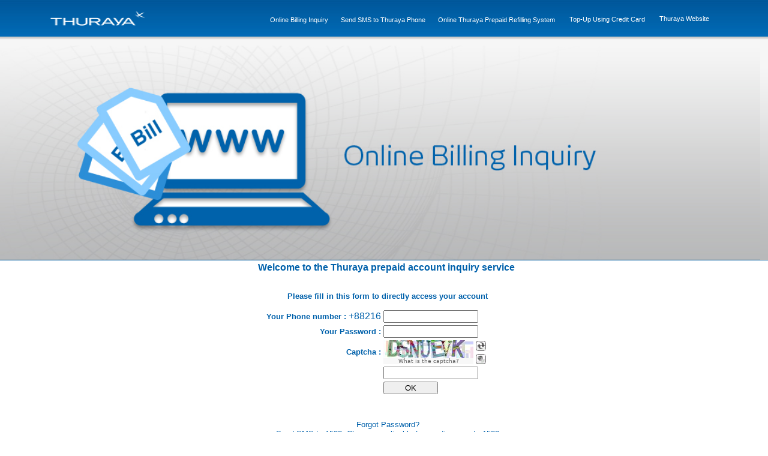

--- FILE ---
content_type: text/html;charset=UTF-8
request_url: https://services.thuraya.com/Bills/
body_size: 5115
content:




<!DOCTYPE html PUBLIC "-//W3C//DTD XHTML 1.0 Transitional//EN" "http://www.w3.org/TR/xhtml1/DTD/xhtml1-transitional.dtd">
<html xmlns="http://www.w3.org/1999/xhtml">
<head>
<meta http-equiv="Content-Type" content="text/html; charset=UTF-8" />
<title>Thuraya Online Services</title>
<link rel="stylesheet" type="text/css" href="style.css" media="" />

<title>Prepaid inquiry login page</title>

<script language="JavaScript">
function OpenLink()
{
window.open ("https://services.thuraya.com/Bills/DirectScratchRefill.jsp" , "" , "width = 790 , height = 500 , top = 0 , left = 0 ,status=yes, scrollbars = yes , resizable = yes ");
}

var Timer=0;

var TimerActivated=0;

var Ok_to_submit=true;


//**************** Authentication form Checking routines ********************//

function OK_Validation(theform)

{

	
        if (theform.custype.selectedIndex==0)

        {

          if (checkPhoneNumber(theform) == false)

          {

            Ok_to_submit=false;

          }

          else if (checkPassword(theform) == false)

          {

            Ok_to_submit=false;

          }else if (checkCaptcha(theform) == false)

          {

            Ok_to_submit=false;

          }

          else Ok_to_submit=true;

        }

        else

        {

          if (checkPhoneNumber(theform) == false)

          {

            Ok_to_submit=false;

          }

         

          else Ok_to_submit=true;

        }



//alert("Submit_ok="+Ok_to_submit);



if( Ok_to_submit==true )

{
  


  if (theform.custype.selectedIndex==0 || theform.custype.selectedIndex==2)
  
     {
     theform.PhoneNbr.value = theform.PhoneNbr_prefix.value + theform.PhoneNbr_suffix.value

     SubmitPrePaid(theform);
     }


}

}







function SubmitPrePaid(theform){



  ExtendedSubmit = "LoginHandler.jsp";

  document.InquiryForm.action = ExtendedSubmit;

}






function isNumeric(value){

var str = value;

  for (var i = 0; i < str.length; i++){

        var ch = str.substring(i, i + 1);

        if (ch < "0" || "9" < ch){

            var j = i+1;

            return false;

          }

     }

}




function checkCaptcha(theform){

        var str = theform.captchaCode.value;
		
        // Return false if empty

        if (str.length == 0) {

                alert("\nPlease enter captcha");

                theform.captchaCode.focus();

                return false;

               }
}



function checkPhoneNumber(theform){

        var str = theform.PhoneNbr_suffix.value;
		
        // Return false if empty

        if (str.length == 0) {

                alert("\nPlease enter your phone number");

                theform.PhoneNbr_suffix.focus();

                return false;

               }

        // Return false if characters are not digits '0-9'.

        for (var i = 0; i < str.length; i++){

                var ch = str.substring(i, i + 1);

                if (ch < "0" || "9" < ch){

                        var j = i+1;

                        alert("\nThe character in position "+j+ " is not numeric.The phone number field only accepts digits '0-9'.\n\nPlease re-enter your phone number");

                        theform.PhoneNbr.focus();

                        return false;

                }

        }

}





function checkPassword(theform){

        var str = theform.Password.value;

        // Return false if empty

        if (str.length == 0) {

                alert("\nPlease enter your account password");

                theform.Password.focus();

                return false;

               }

        // Return false if length <> 4

        if (str.length < 4) {

                alert("\nPlease enter atleast 4 digits password");

                theform.Password.focus();

                return false;

               }

        // Return false if characters are not digits '0-9'.

        for (var i = 0; i < str.length; i++){

                var ch = str.substring(i, i + 1);

                if (ch < "0" || "9" < ch){

                        alert("\nThe password field only accepts digits '0-9'.\n\nPlease re-enter your password");

                        theform.Password.focus();

                        return false;

                }

        }

}







//**************** Temporisation routines ********************//





function getCookieVal (offset) 

{

        var endstr = document.cookie.indexOf (";", offset);

        if (endstr == -1)

        endstr = document.cookie.length;

        return unescape(document.cookie.substring(offset, endstr));

}





function GetCookie (name) 

{

        var arg = name + "=";

        var alen = arg.length;

        var clen = document.cookie.length;

        var i = 0;



        while (i < clen) 

        {

                var j = i + alen;

                if (document.cookie.substring(i, j) == arg) return getCookieVal (j);

                i = document.cookie.indexOf(" ", i) + 1;

                if (i == 0) break; 

        }

        return null;

}  



function SetCookie (name, value) 

{

        var argv = SetCookie.arguments;

        var argc = SetCookie.arguments.length;

        var expires = (argc > 2) ? argv[2] : null;

        var path = (argc > 3) ? argv[3] : null;

        var domain = (argc > 4) ? argv[4] : null;

        var secure = (argc > 5) ? argv[5] : false;



        document.cookie = name + "=" + escape (value) +

        ((expires == null) ? "" : ("; expires=" + expires.toGMTString())) +

        ((path == null) ? "" : ("; path=" + path)) +

        ((domain == null) ? "" : ("; domain=" + domain)) +

        ((secure == true) ? "; secure" : "");

}







function CountDown() 

{

        Timer--;document.InquiryForm.submit_button.value="       OK ("+Timer+")  ";

        if(Timer>0) self.setTimeout("CountDown()",3000);

        else

        { 

                document.InquiryForm.submit_button.value="       OK       ";

                TimerActivated=0;

        }

}

function DeleteCookie (name)

{  

        var exp = new Date();  

        exp.setTime (exp.getTime() - 1);   

        var cval = GetCookie (name);  

        document.cookie = name + "=" + cval + "; expires=" + exp.toGMTString();

}

 
function clear_page() 

{

        document.InquiryForm.Password.value="";

}



function init()

{

        

        clear_page();



}







function Temporize(theForm)

{

if( Ok_to_submit==true )

{

        if(TimerActivated==0)

        {

                var Attempts = GetCookie('log_att');

                var ReturnValue;



                if(Attempts==null)

                {

                  var expdatee = new Date ();

                  expdatee.setTime (expdatee.getTime() + ( 3 * 60 * 1000 )); 

                  SetCookie('log_att','1',expdatee,'/');

                  ReturnValue=true;

                }

                else

                {

                  ReturnValue=true;

                  var newcount = parseInt(Attempts) + 1;

                  var expdate = new Date ();

                  expdate.setTime (expdate.getTime() + (3 * 60 * 1000 ));

                  DeleteCookie('log_att');

                  SetCookie('log_att',newcount,expdate,'/');

                }

                if(Attempts>2)

                {

                        TimeToWait="10000";

                        self.setTimeout("document.InquiryForm.submit();",TimeToWait);

                        Timer=(TimeToWait/1000);

                        self.setTimeout("CountDown()",1000);

                        ReturnValue=false;

                        TimerActivated=1;

                }



                return(ReturnValue);

        }

        else

        {

                return(false);

        }



} // if( Ok_to_submit==true )

else return(false);



}



</script>

<script language="JavaScript">

<!--

function MM_reloadPage(init) {  //reloads the window if Nav4 resized

  if (init==true) with (navigator) {if ((appName=="Netscape")&&(parseInt(appVersion)==4)) {

    document.MM_pgW=innerWidth; document.MM_pgH=innerHeight; onresize=MM_reloadPage; }}

  else if (innerWidth!=document.MM_pgW || innerHeight!=document.MM_pgH) location.reload();

}

MM_reloadPage(true);

// -->

function myFunction() {
  document.getElementById("myDropdown").classList.toggle("show");
}

// Close the dropdown if the user clicks outside of it
window.onclick = function(event) {
  if (!event.target.matches('.dropbtn')) {
    var dropdowns = document.getElementsByClassName("dropdown-content");
    var i;
    for (i = 0; i < dropdowns.length; i++) {
      var openDropdown = dropdowns[i];
      if (openDropdown.classList.contains('show')) {
        openDropdown.classList.remove('show');
      }
    }
  }
}   
</script>
<style>
.dropbtn {
  background:url(images/Cloudrefill_02.jpg);
  cursor: pointer;
height:59px;
color: #ffffff;
padding: 25px 6px 20px 6px;
margin-right: 5px;
text-decoration: none;
font-size: 11px;
font-weight: lighter;
border:0px;
color: #ffffff;
font-family: verdana, arial, helvetica, sans-serif;
text-align: center;
}

.dropbtn:hover, .dropbtn:focus {
background: url(images/thuraya-services_02.png) bottom center;

color: #ffffff;

padding: 25px 6px 20px 6px;
}

.dropdown {
  position: relative;

}

.dropdown-content {
  display: none;
  font-size: 13px;
  position: absolute;
  min-width: 160px;
  overflow: auto;
  box-shadow: 0px 8px 16px 0px rgba(0,0,0,0.2);
  z-index: 1;
}

.dropdown-content a {
  color: black;
border: 0.1em solid #ffffff;

  padding: 12px 16px;
  text-decoration: none;
  display: block;
}

.dropdown a:hover {background-color: #ddd;}

.show {display: block;}
</style>

</head>

<body  onload="init()" leftmargin="0" topmargin="0" marginwidth="0" marginheight="0">

<div class="main_div">


                <div class="top_menu">
                        <div class="inside_menu">
                                <div class="logo"><a href="https://services.thuraya.com"><img src="images/thuraya_logo.png" width="166" height="28" border="0" /></a></div>
                                <div class="menu">
                                <ul class="semiopaquemenu">
                                    <li><a href="https://www.thuraya.com/">Thuraya Website</a></li>
									</ul>
                                
                                </div>
								<div class="menu" >
  <button onclick="myFunction()" class="dropbtn">Top-Up Using Credit Card</button>
  <div id="myDropdown" class="dropdown-content">
    <a target="_blank" href="https://www.thurayarefill.com/">Thuraya Refill</a>
    <a target="_blank" href="https://www.thurayarecharge.com/">Thuraya Recharge</a>
  </div>
</div>
<div class="menu">
                                <ul class="semiopaquemenu">
                                    <li><a href="https://services.thuraya.com/Bills/?module=bills" >Online Billing Inquiry</a></li>
									<li><a href="https://sms.thuraya.com/" >Send SMS to Thuraya Phone</a></li>
                                    <li><a href="javascript:OpenLink();">Online Thuraya Prepaid Refilling System</a></li>
                                    
									                                    
                         
								</ul>
                                
                                </div>
                        </div>
                 </div>




                <div class="body_div">
				 <div class="new_body_div" >						
					<img src="images/bills.jpg" width="99%" height="100%" border="0" />
					</div>
<form name="InquiryForm" method="post" onsubmit="return Temporize(this.form)" action="" >



        <table width="70%" border="0" cellspacing="0" cellpadding="0" align="center">

        

          <tr > 

            <td height="23"  align="center"> 

              <div align="center">

                  <table border=0 width="55%" align="center" >

                    

                    <tr> 

                      <td width="2%">&nbsp;</td>

                      <td colspan="3" height="35" width="98%" align="center"> 

                        <div align="center"><font ><font color="#3399FF"><font size="3" color="#0061AB"><b> 

                          Welcome to the Thuraya prepaid account inquiry service&nbsp;</b></font></font></font> 

                        </div>
                        <br/>
						<div align="center">						
						
						
                        <font size="3" color="red">
                        
                                                
                        
                        
                        </font> 

                        </div>
                      </td>

                    </tr>

                    <tr> 

                      <td width="2%" height="33">&nbsp;</td>

                      <td colspan="3" width="98%" height="33" align="center"> 

                        <div align="center"><font ><b><font size="2" color="#0061AB">Please 

                          fill in this form to directly access your account</font></b> 

                          </font></div>

                      </td>

                    </tr>

                    <tr> 

                      <td width="2%">&nbsp;</td>

                      <td colspan="3" width="98%"> 

                        <table border=0 width="100%"  >

                          <tr style="display:none"> 

                            <td width="44%"  align="left">
							<font >
							<b>
							<font size="2"><font color="#FFFFFF"><font color="#000000">Account to be viewed&nbsp;</font></font></font></b>
							</font>
							</td>

                            <td width="2%" align="left"><font ><font color="#FFFFFF"><font size=-1>:</font></font></font></td>

                            <td width="49%" colspan="2"  align="left"> 

                              <div align="right"></div>

                              <font > 

                              <select name="custype" size="1" >
								<option value="0">&nbspprepaid&nbsp</option>								
							  </select>

                              </font></td>

                          </tr>

                          <tr> 

                            <td width="46%" colspan="2" align="right"><font ><b><font size="2"><font color="#0061AB">
							Your Phone number&nbsp;:</font></font></b></font>
							<font ><font color="#0061AB"><input type="hidden" name="PhoneNbr_prefix" value="88216" size="4" maxlength="5" disabled="disabled"/>+88216</font></font></td>

                            


                            <td width="49%"  align="left"> <font > 

                              <input type="text" name="PhoneNbr_suffix" maxlength="15" style="width:150px;" size="20" onKeyPress="if (event.keyCode < 45 || event.keyCode > 57) event.returnValue = false;"/>

                              </font><input type="hidden" name="PhoneNbr"/></td>

                          </tr>

                          <tr> 

                            <td width="46%" colspan="2" align="right"><font ><b><font size="2"><font color="#0061AB">
							&nbsp;&nbsp;&nbsp;&nbsp;&nbsp;&nbsp;&nbsp;&nbsp;&nbsp;&nbsp;&nbsp;&nbsp;&nbsp;&nbsp;&nbsp;&nbsp;&nbsp;&nbsp;&nbsp;&nbsp;Your Password&nbsp;:</font></font></b></font></td>

                            

                            <td colspan="2"   align="left"> 
                            <font > 

                              <input type="password" name="Password" maxlength="20" size="20" style="width:150px;"/>

                              </font></td>

                          </tr>
                          
                          <tr>
                          <td colspan="2" align="right" ><font ><b><font size="2"><font color="#0061AB">
							Captcha&nbsp;:</font></font></b></font></td>
                          <td colspan="2" align="left">
                          

  <link type="text/css" rel="stylesheet" href="/Bills/botdetectcaptcha?get=layout-stylesheet&amp;t=1768741200" />
  <div class="BDC_CaptchaDiv " id="InquiryForm_CaptchaDiv" style="width: 175px !important; height: 40px !important; "><!--
 --><div class="BDC_CaptchaImageDiv" id="InquiryForm_CaptchaImageDiv" style="width: 150px !important; height: 40px !important;"><!--
   --><div class="BDC_CaptchaImageDiv" style="width:150px; height:30px;"><img class="BDC_CaptchaImage" id="InquiryForm_CaptchaImage" src="/Bills/botdetectcaptcha?get=image&amp;c=InquiryForm&amp;t=c7e79d501a8e4a07a5c7731d625de8f3" alt="Retype the CAPTCHA code from the image" style="" /></div><!--
   --><a href="//captcha.org/captcha.html?java" title="What is the captcha?" style="display: block !important; height: 10px !important; margin: 0 !important; padding: 0 !important; font-size: 9px !important; line-height: 10px !important; visibility: visible !important; font-family: Verdana, DejaVu Sans, Bitstream Vera Sans, Verdana Ref, sans-serif !important; vertical-align: middle !important; text-align: center !important; text-decoration: none !important; background-color: #f8f8f8 !important; color: #606060 !important;">What is the captcha?</a><!--
 --></div><!--
 --><div class="BDC_CaptchaIconsDiv" id="InquiryForm_CaptchaIconsDiv" style="width: 19px !important;"><!--
   --><a class="BDC_ReloadLink" id="InquiryForm_ReloadLink" href="#" title="Change the CAPTCHA code"><img class="BDC_ReloadIcon" id="InquiryForm_ReloadIcon" src="/Bills/botdetectcaptcha?get=reload-small-icon" alt="Change the CAPTCHA code" /></a><!--
   --><a rel="nofollow" class="BDC_SoundLink" id="InquiryForm_SoundLink" href="/Bills/botdetectcaptcha?get=sound&amp;c=InquiryForm&amp;t=c7e79d501a8e4a07a5c7731d625de8f3" title="Speak the CAPTCHA code"><img class="BDC_SoundIcon" id="InquiryForm_SoundIcon" src="/Bills/botdetectcaptcha?get=sound-small-icon" alt="Speak the CAPTCHA code" /></a><!--
   --><div class="BDC_Placeholder" id="InquiryForm_AudioPlaceholder">&nbsp;</div><!-- --></div>
   <script src="/Bills/botdetectcaptcha?get=script-include&amp;c=InquiryForm&amp;t=c7e79d501a8e4a07a5c7731d625de8f3" type="text/javascript"></script>
   <input type="hidden" id="BDC_VCID_InquiryForm" name="BDC_VCID_InquiryForm" value="c7e79d501a8e4a07a5c7731d625de8f3" />
   <input type="hidden" id="BDC_BackWorkaround_InquiryForm" name="BDC_BackWorkaround_InquiryForm" value="0" />
   <input type="hidden" id="BDC_Hs_InquiryForm" name="BDC_Hs_InquiryForm" value="aa3f0f185220d5f09557f7c38dfcd3f60eeb2631" />
   <input type="hidden" id="BDC_SP_InquiryForm" name="BDC_SP_InquiryForm" value="1703362681" />

  </div>

						
                           </td>
                          </tr>
						<tr>
                          <td colspan="2" align="right"><font ><b><font size="2"><font color="#0061AB">
							&nbsp;</font></font></b></font></td>
                          <td colspan="2" align="left">
                          
							<input id="captchaCode" type="text" name="captchaCode" style="width:150px;" />
                           </td>
                          </tr>

						<tr> 

                      <td  colspan="2">&nbsp;</td>

                      <td colspan="2"  align="left"> 

                        
                             <input type="hidden" name="redirect" size="20" value="null" />
                              <input type="submit" name="submit_button" value="       OK       " onClick="OK_Validation(this.form)"/>

                            

                      </td>

                    </tr>
                        </table>

                      </td>

                    </tr>

                    
                    
                    <tr> 

                      <td width="2%">&nbsp;</td>

                      <td colspan="3" width="98%"> <br/><br/>
								<div align="center"><font ><font size="2" color="#0061AB">Forgot Password?<br/> Send SMS to 1522, Charges applicable for sending sms to 1522 </font> 

                          </font></div>


                      </td>

                    </tr>

                  </table>

                  <br>

                

              </div>

        </td>

          </tr>
<tr>
<td width="224" height="2">&nbsp;</td>

</tr>
        

         
          
        </table>

     

  </form>

</div>
<div class="down_menu" >
  <div class="inside_down_menu">
  &nbsp;
  </div></div>
<div class="footer_div"><div class="inside_footer_div"><p>Copyright &copy; 2023 Thuraya Telecommunications Company. All rights reserved</p></div></div>
</div>

<script type="text/javascript" src="/_Incapsula_Resource?SWJIYLWA=719d34d31c8e3a6e6fffd425f7e032f3&ns=2&cb=622603014" async></script></body>

</html> 


--- FILE ---
content_type: text/css
request_url: https://services.thuraya.com/Bills/style.css
body_size: 525
content:
@charset "UTF-8";
/* CSS Document */

body{
	margin:auto;
	font-family : arial, helvetica, sans-serif;
	
	}
.main_div{

}	
.top_menu{
	width:100%;
	height:66px;
	background:url(images/Cloudrefill_02.jpg);
	min-width:1152px;
	
	}
.body_div{	
	width:100%;
	height:auto;
	display:table;	
	min-width:1152px;
	}
.new_body_div{
	padding-top:10px;
	background:url(images/thuraya-services_bg.png) repeat-x bottom center;
	background-color:#f6f6f6 ;
	width:100%;
	height:320px;
	display:table;	
	min-width:1152px;
	}
.inside_menu{
	width:1120px;
	height:66px;
	margin:auto;

	}
.logo{
	width:166px;
	height:28px;
	padding-top:15px;
	float:left;
	}
.menu{
	
	padding-top:0px;
	float:right;
	}
.menu{
	
	font-size : 20px; 
	font-weight:lighter;
	padding-top:0px;
	color : #ffffff; 
	font-family : arial, helvetica, sans-serif;	}
	
.inside_body_div{	
	width:1120px;
	margin:auto;
	background:#FFF;	
	}
	.left_body_div{
		width:210px;
		float:left;
		}
		


	.right_body_div{
	
		width:890px;
				float:left;
				

	}
.down_menu{

	}
.inside_down_menu{
	width:1120px;
	margin:auto;
	background:#FFF;
	color:#6e6e6e;
	font-size : 12px; 
	font-family : verdana, arial, helvetica, sans-serif;
	height:auto;
		}
	.inside_down_menu a{
	width:1120px;
	margin:auto;
	background:#FFF;
	color:#6e6e6e;
	font-size : 12px; 
	font-family : verdana, arial, helvetica, sans-serif;
	text-decoration:none;		
		}
	.inside_down_menu a:hover{
	width:1120px;
	margin:auto;
	background:#FFF;
	color:#0099FF;
	font-size : 12px; 
	font-family : verdana, arial, helvetica, sans-serif;
	text-decoration:none;	
		}	

 .inside_down_menu p{
	margin:0px 0px 0px 0px ;	
	font-family : verdana, arial, helvetica, sans-serif;		
	padding :10px 0px 10px 0px ;
	}		
.footer_div{
		width:100%;
		height:38px;
		background-color:#eaeaea ;
		background:url(images/footer_bg.png);
		min-width:1152px;
		
		}
.inside_footer_div{
	width:1120px;	
	margin:auto;	
	height:38px;
	}
.footer_div p{
	margin:0px 0px 0px 0px ;
	font-size : 8px; 
	font-weight:lighter;	
	color : #ffffff; 
	font-family : verdana, arial, helvetica, sans-serif;	
	text-align:center;
	padding :10px 0px 0px 0px ;
	}
	
	
	
	div.bottombar{ /* bar that runs across the bottom of the menu */
height: 10px;
background: #1a1109;
}

ul.semiopaquemenu{ /* main menu UL */
font: bold 14px Georgia ;
width: 100%;
padding: 25px 7px 20px 7px; /* padding of the 4 sides of each menu link */
margin: 0;
text-align: left; /* set value to "left", "center", or "right" to align menu accordingly */
}

ul.semiopaquemenu li{
display: inline;
}

ul.semiopaquemenu li a{
padding: 25px 6px 20px 6px; 
margin-right: 5px; 
text-decoration: none;
font-size : 11px; 
	font-weight:lighter;
	border-right: 0 solid #036;
border-left: 0px solid #036;
	color : #ffffff; 
	font-family : verdana, arial, helvetica, sans-serif;	
	text-align:center;

	
}

ul.semiopaquemenu li a:hover{

color: black;
background:url(images/thuraya-services_02.png) bottom center;
border-right: 0.1em solid #ffffff;
border-left: 1px solid #ffffff;
color : #ffffff; 
padding: 25px 6px 20px 6px; 



 /* large padding to get menu item to protrude downwards */
}
.li-menu{
	padding: 15px 7px 10px 7px;font-size:13px;background:url(images/thuraya-services_02.png) bottom center;
}


--- FILE ---
content_type: application/javascript
request_url: https://services.thuraya.com/_Incapsula_Resource?SWJIYLWA=719d34d31c8e3a6e6fffd425f7e032f3&ns=2&cb=622603014
body_size: 18891
content:
var _0x0e44=['\x62\x73\x4b\x57\x50\x51\x3d\x3d','\x77\x35\x4d\x62\x77\x34\x41\x3d','\x77\x37\x48\x44\x69\x67\x59\x3d','\x77\x72\x30\x71\x57\x77\x3d\x3d','\x58\x73\x4b\x71\x64\x4d\x4b\x46\x77\x70\x70\x46\x77\x72\x46\x7a','\x77\x6f\x54\x44\x6e\x4d\x4f\x73','\x42\x73\x4f\x54\x64\x51\x3d\x3d','\x77\x70\x37\x44\x76\x58\x6b\x3d','\x61\x63\x4b\x4f\x77\x72\x73\x3d','\x64\x6e\x35\x2f','\x77\x34\x2f\x43\x6d\x77\x6f\x3d','\x43\x63\x4b\x4e\x51\x41\x3d\x3d','\x77\x37\x7a\x43\x6c\x4d\x4f\x52','\x65\x67\x51\x43','\x45\x63\x4b\x41\x56\x6b\x54\x43\x6d\x58\x31\x6a\x41\x4d\x4b\x66\x65\x41\x51\x3d','\x64\x78\x6f\x42\x49\x54\x70\x79\x43\x45\x6b\x3d','\x56\x43\x44\x44\x71\x73\x4b\x5a\x77\x35\x54\x44\x71\x38\x4f\x78\x4a\x4d\x4b\x36\x77\x34\x59\x48','\x77\x37\x62\x43\x74\x63\x4f\x53\x77\x6f\x62\x43\x71\x38\x4f\x4e\x77\x34\x46\x48','\x58\x51\x73\x42','\x77\x35\x41\x31\x77\x6f\x41\x3d','\x4c\x73\x4f\x61\x77\x70\x34\x3d','\x64\x38\x4b\x57\x64\x6a\x42\x4c\x61\x67\x34\x3d','\x57\x38\x4f\x4c\x61\x58\x62\x43\x6b\x63\x4f\x41\x64\x31\x4c\x43\x6b\x53\x5a\x48\x47\x79\x55\x70\x77\x6f\x7a\x43\x6c\x51\x59\x3d','\x5a\x51\x45\x67\x64\x55\x4d\x3d','\x55\x63\x4b\x47\x4b\x55\x74\x55\x55\x53\x37\x43\x69\x53\x76\x43\x67\x4d\x4f\x57\x48\x6b\x54\x43\x73\x69\x33\x44\x6d\x6c\x74\x44\x4a\x67\x41\x47\x4d\x4d\x4f\x73\x66\x78\x46\x78\x77\x34\x41\x58\x45\x6d\x4a\x41\x45\x45\x4e\x37\x46\x33\x4a\x58\x77\x71\x4c\x44\x6a\x78\x38\x3d','\x56\x4d\x4f\x44\x56\x77\x3d\x3d','\x47\x63\x4f\x36\x43\x41\x3d\x3d','\x46\x38\x4b\x58\x55\x55\x54\x43\x6d\x58\x77\x3d','\x77\x35\x6e\x43\x6b\x38\x4f\x70','\x77\x36\x59\x41\x77\x35\x4e\x4e\x77\x35\x66\x43\x72\x38\x4f\x49\x4a\x77\x77\x3d','\x4d\x78\x62\x44\x6d\x38\x4f\x35\x77\x72\x51\x57','\x55\x42\x2f\x44\x6c\x41\x3d\x3d','\x65\x77\x45\x32','\x77\x70\x66\x44\x6e\x6d\x70\x77\x77\x37\x6b\x3d','\x4c\x63\x4f\x50\x77\x72\x59\x72\x59\x78\x6b\x3d','\x43\x73\x4b\x45\x5a\x51\x3d\x3d','\x77\x37\x50\x44\x6c\x78\x34\x3d','\x53\x55\x37\x43\x71\x63\x4b\x4e\x77\x71\x33\x43\x75\x41\x3d\x3d','\x41\x38\x4f\x33\x54\x6c\x46\x68\x55\x41\x3d\x3d','\x77\x71\x6e\x44\x72\x73\x4f\x62','\x77\x35\x7a\x43\x71\x63\x4f\x78','\x77\x70\x70\x49\x77\x71\x2f\x43\x72\x67\x62\x43\x74\x41\x3d\x3d','\x62\x73\x4f\x74\x77\x35\x41\x34\x77\x72\x73\x3d','\x77\x35\x62\x44\x67\x38\x4b\x6b','\x77\x72\x62\x44\x75\x32\x59\x3d','\x77\x36\x66\x43\x76\x73\x4f\x55\x77\x70\x62\x43\x71\x73\x4f\x44\x77\x34\x70\x51\x77\x6f\x49\x3d','\x77\x35\x73\x6d\x77\x71\x6f\x3d','\x77\x70\x66\x44\x6e\x33\x5a\x68\x77\x37\x6b\x67\x5a\x38\x4b\x74\x77\x34\x64\x41','\x49\x4d\x4f\x6f\x77\x72\x59\x3d','\x77\x70\x33\x44\x72\x30\x34\x3d','\x45\x51\x72\x44\x74\x41\x3d\x3d','\x4a\x63\x4b\x59\x4c\x4d\x4f\x34\x51\x51\x3d\x3d','\x77\x36\x66\x43\x69\x42\x55\x42\x66\x48\x45\x3d','\x58\x51\x59\x69','\x77\x36\x54\x44\x6b\x31\x6b\x3d','\x77\x36\x7a\x43\x6e\x41\x30\x45\x77\x35\x76\x43\x71\x38\x4f\x78\x47\x77\x3d\x3d','\x58\x73\x4f\x71\x77\x35\x38\x3d','\x77\x71\x48\x44\x73\x63\x4f\x35','\x77\x70\x66\x44\x69\x58\x6c\x72\x77\x37\x49\x70\x65\x73\x4f\x6a\x77\x34\x64\x53\x77\x72\x52\x65\x77\x6f\x66\x44\x68\x68\x48\x43\x6f\x51\x3d\x3d','\x77\x35\x37\x43\x6c\x54\x30\x3d','\x41\x32\x67\x4d','\x50\x58\x30\x34\x63\x55\x54\x44\x69\x32\x49\x33\x77\x36\x50\x43\x67\x6c\x35\x63\x77\x34\x5a\x54\x48\x38\x4b\x73\x4b\x51\x3d\x3d','\x50\x4d\x4b\x38\x77\x35\x41\x6a\x53\x73\x4f\x64\x77\x72\x35\x46\x43\x77\x3d\x3d','\x55\x73\x4f\x2b\x62\x73\x4b\x41\x77\x36\x67\x3d','\x59\x51\x54\x44\x67\x67\x3d\x3d','\x48\x38\x4f\x2b\x56\x56\x46\x38\x56\x68\x77\x3d','\x77\x34\x74\x4c\x77\x71\x44\x43\x70\x51\x48\x43\x75\x51\x3d\x3d','\x77\x36\x52\x66\x55\x38\x4b\x4e\x77\x34\x45\x71\x65\x6c\x76\x43\x67\x67\x3d\x3d','\x77\x72\x59\x70\x62\x67\x4e\x34','\x77\x37\x6e\x43\x73\x54\x41\x3d','\x63\x63\x4b\x58\x4b\x6a\x45\x47\x4b\x73\x4b\x2f','\x77\x72\x41\x33\x5a\x67\x39\x71\x5a\x38\x4b\x74\x77\x71\x30\x59','\x77\x37\x48\x44\x70\x63\x4b\x54\x77\x70\x77\x6a\x50\x51\x3d\x3d','\x4b\x63\x4f\x77\x59\x77\x3d\x3d','\x57\x53\x68\x72\x77\x71\x33\x43\x6f\x63\x4b\x4b\x59\x73\x4b\x4c\x41\x4d\x4f\x2b\x77\x71\x42\x78\x44\x4d\x4b\x54\x66\x63\x4b\x39\x47\x63\x4f\x44\x46\x57\x5a\x68\x44\x73\x4f\x58\x57\x77\x4e\x52\x54\x38\x4b\x76\x42\x38\x4f\x32\x77\x36\x49\x36\x4d\x46\x63\x3d','\x53\x44\x46\x31','\x42\x38\x4b\x42\x58\x46\x4c\x43\x69\x32\x5a\x34\x42\x73\x4b\x50','\x4a\x38\x4f\x44\x77\x72\x51\x70\x65\x52\x42\x58\x56\x38\x4f\x73\x51\x38\x4b\x48\x4e\x58\x6e\x43\x6b\x73\x4b\x67\x77\x70\x6e\x44\x69\x38\x4f\x2f\x77\x71\x33\x43\x6d\x58\x77\x3d','\x77\x72\x6c\x4e\x43\x67\x3d\x3d','\x77\x6f\x6f\x67\x55\x57\x34\x54','\x53\x52\x46\x4e\x4f\x73\x4b\x6f','\x77\x72\x55\x32\x63\x67\x3d\x3d','\x47\x31\x6f\x4c','\x77\x72\x30\x43\x5a\x38\x4f\x50\x44\x4d\x4f\x67\x53\x41\x3d\x3d','\x77\x36\x33\x44\x74\x63\x4b\x4f\x77\x70\x4d\x3d','\x42\x4d\x4f\x59\x65\x57\x2f\x44\x6d\x38\x4f\x49\x4a\x55\x44\x44\x6c\x6a\x4d\x64\x43\x51\x3d\x3d','\x77\x36\x37\x44\x69\x78\x48\x44\x6a\x55\x38\x71\x77\x71\x67\x3d','\x77\x71\x4d\x77\x62\x67\x39\x69\x62\x38\x4b\x75\x77\x71\x30\x3d','\x61\x4d\x4b\x61\x4c\x4d\x4f\x7a\x52\x46\x72\x44\x69\x77\x3d\x3d','\x77\x6f\x50\x44\x72\x63\x4f\x57\x77\x34\x42\x55\x53\x67\x3d\x3d','\x42\x63\x4f\x59\x77\x70\x63\x3d','\x41\x63\x4b\x78\x57\x7a\x59\x4c\x4f\x67\x3d\x3d','\x77\x36\x55\x6f\x77\x72\x6b\x3d','\x77\x36\x4d\x43\x77\x34\x4a\x50\x77\x35\x6a\x43\x71\x4d\x4f\x35\x4a\x78\x42\x77\x52\x63\x4f\x36\x42\x55\x66\x43\x73\x45\x68\x66\x77\x70\x45\x4a\x5a\x33\x59\x3d','\x77\x35\x41\x54\x77\x34\x78\x30\x77\x71\x4a\x6e','\x46\x63\x4f\x6d\x63\x63\x4b\x44\x77\x6f\x64\x44\x77\x35\x4d\x35\x48\x57\x50\x43\x6e\x63\x4b\x2f\x4a\x79\x42\x44\x57\x4d\x4b\x4c\x77\x72\x62\x43\x6e\x38\x4f\x54\x49\x73\x4f\x59\x5a\x63\x4b\x38\x46\x4d\x4b\x36','\x4a\x48\x38\x70\x63\x31\x58\x44\x71\x6c\x73\x3d','\x57\x4d\x4f\x70\x77\x36\x51\x3d','\x59\x4d\x4b\x66\x64\x77\x4e\x4c\x61\x54\x54\x43\x6f\x77\x58\x43\x75\x38\x4f\x41\x57\x46\x7a\x43\x73\x6a\x6e\x44\x70\x30\x56\x4f\x61\x42\x38\x44\x4a\x38\x4b\x78\x5a\x68\x4e\x6d\x77\x70\x42\x43\x50\x30\x39\x59\x42\x55\x45\x6c\x53\x32\x6f\x3d','\x65\x54\x59\x4e\x4d\x6d\x70\x7a','\x61\x4d\x4f\x37\x77\x36\x34\x3d','\x77\x70\x73\x33\x62\x41\x3d\x3d','\x64\x6c\x5a\x44\x4a\x53\x6b\x71\x5a\x38\x4f\x35\x4c\x54\x50\x44\x6a\x77\x3d\x3d','\x53\x68\x5a\x7a','\x66\x38\x4f\x48\x56\x77\x3d\x3d','\x77\x36\x4d\x43\x77\x34\x4a\x50\x77\x35\x6a\x43\x71\x4d\x4f\x35\x4a\x78\x42\x77\x52\x51\x3d\x3d','\x5a\x38\x4b\x4f\x4d\x54\x55\x62\x4c\x63\x4b\x6a\x77\x35\x38\x3d','\x77\x71\x67\x6b\x53\x51\x3d\x3d','\x52\x73\x4b\x77\x77\x37\x6e\x43\x75\x46\x37\x44\x6d\x63\x4b\x44\x77\x36\x30\x73\x77\x34\x41\x3d','\x77\x71\x76\x43\x75\x73\x4b\x66\x47\x67\x54\x44\x70\x6c\x54\x43\x73\x43\x4d\x3d','\x77\x36\x7a\x44\x6b\x6e\x70\x37','\x41\x45\x6e\x43\x71\x73\x4b\x4e\x77\x72\x76\x43\x71\x51\x3d\x3d','\x4f\x58\x51\x2b\x59\x67\x3d\x3d','\x61\x31\x56\x55\x4b\x79\x77\x68','\x77\x37\x7a\x44\x6b\x6e\x70\x6b\x56\x31\x6b\x65','\x48\x73\x4b\x4b\x56\x6c\x44\x43\x6d\x57\x63\x3d','\x77\x34\x49\x49\x77\x35\x6b\x3d','\x77\x70\x58\x44\x73\x47\x77\x3d','\x56\x73\x4f\x31\x77\x37\x30\x3d','\x55\x4d\x4f\x74\x52\x51\x3d\x3d','\x77\x37\x76\x43\x75\x38\x4f\x68','\x49\x38\x4f\x4c\x77\x70\x45\x3d','\x4f\x31\x6c\x58\x4c\x43\x34\x72\x54\x4d\x4b\x38\x4d\x44\x48\x43\x6b\x77\x54\x44\x6c\x7a\x6f\x75\x54\x41\x3d\x3d','\x62\x4d\x4f\x6a\x77\x36\x38\x35\x77\x71\x7a\x43\x68\x4d\x4b\x55\x77\x70\x77\x3d','\x4e\x63\x4b\x4f\x65\x51\x3d\x3d','\x77\x72\x54\x43\x70\x73\x4b\x54\x42\x67\x3d\x3d','\x77\x72\x6f\x4e\x64\x63\x4f\x44\x45\x38\x4f\x4f\x57\x73\x4f\x55\x77\x6f\x45\x3d','\x63\x43\x73\x4b\x4a\x6d\x70\x6f','\x48\x4d\x4b\x4f\x54\x6c\x37\x43\x69\x6d\x35\x69\x44\x4d\x4b\x5a\x4f\x51\x44\x44\x6f\x73\x4f\x51\x77\x70\x39\x47\x77\x70\x67\x3d','\x62\x73\x4b\x58\x4e\x63\x4f\x68\x53\x41\x3d\x3d','\x77\x35\x46\x4c\x77\x71\x44\x43\x70\x68\x72\x43\x6f\x77\x3d\x3d','\x77\x37\x44\x44\x68\x68\x4c\x44\x67\x30\x45\x6c\x77\x71\x2f\x43\x69\x4d\x4b\x78\x77\x34\x7a\x43\x71\x73\x4b\x74\x77\x71\x49\x50\x77\x36\x38\x44\x5a\x41\x3d\x3d','\x63\x46\x4c\x44\x76\x77\x37\x44\x6a\x77\x3d\x3d','\x56\x6a\x2f\x44\x74\x4d\x4b\x6b\x77\x34\x48\x44\x74\x4d\x4f\x68','\x77\x34\x54\x44\x69\x32\x35\x73\x77\x37\x73\x6e\x65\x73\x4b\x73\x77\x35\x41\x4b\x77\x71\x56\x65\x77\x6f\x66\x44\x67\x41\x7a\x43\x71\x73\x4b\x39\x77\x34\x67\x48\x4b\x4d\x4f\x37\x77\x36\x55\x57\x47\x41\x54\x43\x6f\x53\x59\x3d','\x77\x36\x76\x44\x6f\x63\x4b\x52\x77\x6f\x34\x79','\x77\x70\x73\x2f\x56\x51\x3d\x3d','\x59\x4d\x4b\x66\x64\x77\x4e\x4c\x61\x52\x67\x3d','\x47\x45\x33\x43\x70\x73\x4b\x47\x77\x71\x72\x43\x74\x51\x3d\x3d','\x77\x70\x67\x73\x51\x63\x4f\x77\x77\x70\x4e\x68\x47\x73\x4b\x6f\x4a\x53\x68\x36\x46\x43\x72\x43\x75\x73\x4b\x30\x77\x6f\x7a\x43\x6e\x57\x6b\x3d','\x45\x38\x4f\x72\x61\x4d\x4b\x52\x77\x6f\x73\x3d','\x77\x70\x46\x71\x77\x72\x6b\x6a\x4e\x4d\x4f\x36\x77\x72\x49\x41','\x77\x37\x44\x44\x68\x68\x4c\x44\x67\x30\x45\x6c\x77\x71\x2f\x43\x69\x4d\x4b\x78\x77\x34\x7a\x43\x76\x4d\x4b\x34\x77\x72\x41\x6c\x77\x37\x77\x48\x64\x38\x4f\x39\x42\x41\x3d\x3d','\x59\x52\x51\x75\x65\x45\x56\x79\x77\x71\x54\x43\x6b\x38\x4b\x46','\x59\x78\x4d\x43\x49\x44\x74\x36\x48\x31\x59\x3d','\x77\x71\x37\x43\x70\x63\x4b\x50\x44\x79\x7a\x44\x72\x32\x37\x43\x75\x79\x39\x79\x43\x6d\x38\x73\x77\x72\x6b\x44\x61\x7a\x73\x3d','\x59\x38\x4b\x32\x77\x37\x76\x43\x75\x45\x76\x44\x6d\x63\x4b\x50\x77\x35\x73\x2b\x77\x34\x2f\x43\x70\x63\x4b\x69\x77\x34\x30\x3d','\x5a\x4d\x4b\x44\x4e\x69\x55\x62\x4e\x77\x3d\x3d','\x77\x6f\x34\x31\x58\x32\x77\x4f\x77\x35\x34\x63\x63\x43\x34\x3d','\x77\x37\x76\x44\x6e\x77\x33\x44\x6d\x56\x49\x33','\x57\x55\x70\x65\x49\x79\x34\x77\x56\x38\x4f\x78','\x77\x36\x37\x43\x6c\x52\x49\x56\x66\x47\x6f\x3d','\x64\x52\x41\x67\x63\x47\x64\x7a\x77\x72\x50\x43\x6d\x4d\x4b\x44\x45\x4d\x4f\x6e','\x77\x71\x41\x68\x61\x78\x6c\x34\x66\x51\x3d\x3d','\x62\x4d\x4b\x6f\x77\x70\x41\x77\x46\x73\x4f\x45','\x77\x37\x6a\x44\x75\x4d\x4b\x55\x77\x6f\x67\x6a\x4a\x67\x3d\x3d','\x4e\x48\x41\x6a\x63\x6b\x6a\x44\x6e\x51\x3d\x3d','\x41\x4d\x4f\x69\x52\x55\x52\x30','\x66\x63\x4f\x30\x77\x35\x55\x2b\x77\x71\x72\x43\x6e\x67\x3d\x3d','\x77\x36\x54\x43\x6e\x51\x6b\x3d','\x4b\x47\x6b\x6b\x5a\x56\x6e\x44\x6c\x67\x3d\x3d','\x64\x56\x74\x51\x49\x7a\x49\x74','\x4f\x67\x76\x44\x6e\x4d\x4f\x74\x77\x72\x51\x4e','\x64\x77\x59\x70\x62\x31\x68\x32\x77\x72\x76\x43\x67\x38\x4b\x61','\x77\x72\x45\x55\x61\x73\x4f\x5a\x41\x4d\x4f\x63','\x77\x71\x51\x5a\x5a\x63\x4f\x4d\x48\x63\x4f\x42\x61\x73\x4f\x65\x77\x6f\x58\x44\x76\x7a\x6a\x44\x6f\x77\x3d\x3d','\x77\x6f\x38\x6b\x56\x38\x4f\x32\x77\x72\x7a\x44\x6a\x79\x45\x43\x77\x71\x54\x44\x70\x38\x4b\x70','\x45\x56\x44\x43\x6f\x63\x4b\x53\x77\x71\x72\x43\x72\x67\x3d\x3d','\x77\x37\x7a\x43\x6e\x44\x4d\x78\x77\x35\x7a\x43\x74\x73\x4f\x77\x45\x54\x45\x6f\x77\x35\x6f\x44\x77\x37\x45\x3d','\x66\x4d\x4f\x6a\x77\x35\x45\x4d\x77\x71\x76\x43\x6d\x63\x4b\x56\x77\x70\x59\x34\x77\x35\x35\x63\x56\x52\x66\x43\x71\x4d\x4f\x62\x77\x71\x41\x68\x77\x35\x5a\x79\x77\x35\x49\x65\x4b\x4d\x4f\x35','\x45\x6b\x49\x6f\x65\x6b\x6a\x44\x69\x31\x51\x6e\x77\x37\x62\x43\x71\x58\x4a\x32\x77\x37\x64\x6c\x49\x73\x4b\x6e\x4f\x52\x41\x6a\x77\x72\x48\x44\x74\x73\x4b\x35','\x4a\x4d\x4f\x53\x77\x72\x45\x2f\x59\x77\x49\x3d','\x77\x72\x2f\x44\x70\x6b\x35\x31\x77\x72\x45\x79\x49\x73\x4b\x7a\x62\x45\x52\x55\x77\x37\x50\x44\x72\x38\x4b\x58\x5a\x38\x4f\x6e\x49\x38\x4f\x44\x57\x38\x4f\x4f\x56\x31\x52\x64\x4f\x73\x4b\x37\x77\x6f\x7a\x43\x71\x4d\x4b\x32\x64\x6d\x34\x3d','\x77\x70\x77\x6f\x56\x48\x51\x54\x77\x35\x6b\x3d','\x77\x34\x6f\x41\x77\x70\x7a\x43\x6d\x4d\x4b\x67\x77\x34\x30\x57\x77\x36\x70\x6c\x77\x71\x50\x43\x74\x31\x37\x44\x69\x38\x4f\x34\x57\x6d\x58\x43\x6d\x4d\x4f\x47\x66\x4d\x4b\x4b\x4d\x67\x3d\x3d','\x57\x43\x50\x43\x6c\x44\x64\x76\x4c\x32\x76\x43\x6b\x4d\x4b\x38\x4e\x73\x4b\x4c\x77\x72\x49\x5a\x43\x63\x4b\x70\x50\x63\x4b\x37\x77\x37\x6f\x6d\x66\x54\x39\x76\x50\x31\x77\x69\x4f\x45\x66\x43\x6c\x38\x4f\x43\x50\x6c\x42\x49\x77\x35\x55\x6b\x4f\x73\x4f\x32\x54\x41\x3d\x3d','\x77\x37\x66\x43\x71\x4d\x4f\x5a\x77\x6f\x44\x43\x75\x4d\x4f\x5a','\x49\x6c\x44\x44\x74\x78\x6a\x44\x74\x51\x58\x44\x6a\x73\x4f\x4b\x77\x70\x48\x44\x67\x73\x4b\x34\x4b\x52\x72\x44\x67\x30\x59\x61\x77\x37\x6c\x4d\x77\x72\x6e\x44\x71\x68\x46\x55\x4a\x52\x54\x44\x75\x38\x4f\x67\x77\x70\x72\x44\x71\x77\x3d\x3d','\x77\x36\x6a\x44\x68\x57\x5a\x73\x52\x6b\x55\x64\x77\x6f\x64\x6c\x65\x42\x6e\x44\x6b\x63\x4b\x45\x45\x38\x4f\x6f','\x77\x72\x41\x32\x52\x4d\x4b\x76\x59\x73\x4b\x72','\x77\x36\x76\x44\x70\x63\x4b\x50\x77\x6f\x67\x2b\x4f\x73\x4b\x55','\x63\x6a\x38\x4d\x4e\x33\x39\x33\x77\x35\x74\x51\x77\x72\x54\x43\x73\x63\x4b\x38\x77\x72\x50\x44\x68\x73\x4b\x69','\x77\x72\x37\x44\x73\x55\x52\x7a\x77\x71\x67\x6b','\x66\x63\x4b\x6c\x77\x70\x4d\x71\x45\x73\x4f\x54\x77\x36\x73\x3d','\x61\x4d\x4b\x73\x77\x6f\x30\x39\x47\x73\x4f\x4e\x77\x71\x42\x4a\x54\x51\x72\x44\x6d\x58\x62\x44\x6e\x48\x30\x3d','\x4d\x63\x4f\x59\x77\x72\x63\x76\x63\x67\x4a\x4a','\x77\x34\x58\x43\x74\x63\x4f\x53\x77\x72\x4c\x43\x76\x38\x4f\x5a\x77\x34\x46\x59\x77\x6f\x51\x6b\x77\x35\x6b\x3d','\x77\x37\x41\x6e\x77\x6f\x4c\x43\x6a\x73\x4b\x32\x77\x35\x6f\x3d','\x77\x36\x72\x44\x6b\x6e\x68\x36\x53\x6b\x51\x4c\x77\x6f\x45\x30\x65\x78\x6a\x43\x68\x63\x4f\x45','\x43\x73\x4f\x71\x53\x55\x56\x68\x53\x77\x3d\x3d','\x58\x63\x4b\x63\x4d\x67\x3d\x3d','\x77\x37\x49\x7a\x77\x6f\x54\x43\x6e\x38\x4b\x6a\x77\x34\x55\x77\x77\x36\x74\x36\x77\x72\x58\x44\x75\x44\x7a\x44\x6e\x38\x4f\x33\x52\x32\x37\x43\x69\x63\x4f\x65','\x77\x71\x33\x44\x71\x45\x46\x31\x77\x72\x6b\x3d','\x77\x34\x2f\x44\x76\x53\x49\x3d','\x47\x4d\x4f\x37\x54\x6c\x4a\x36\x54\x30\x48\x44\x6a\x48\x56\x30\x77\x71\x39\x2f\x77\x36\x33\x44\x72\x78\x6f\x4e\x45\x41\x3d\x3d','\x45\x63\x4f\x6c\x56\x38\x4b\x51\x77\x70\x78\x45\x77\x36\x49\x37','\x61\x46\x74\x41\x4b\x79\x63\x6c\x54\x4d\x4f\x7a\x4a\x32\x6e\x43\x6b\x52\x6a\x44\x6c\x78\x67\x32\x53\x4d\x4b\x4b\x42\x67\x3d\x3d','\x42\x73\x4f\x36\x63\x63\x4b\x6e\x77\x6f\x4a\x4d\x77\x37\x38\x76','\x64\x73\x4f\x74\x77\x34\x6f\x6b\x77\x72\x6e\x43\x6a\x4d\x4b\x4f\x77\x70\x51\x72\x77\x6f\x52\x61\x53\x52\x72\x43\x6d\x38\x4f\x42','\x47\x31\x76\x43\x71\x38\x4b\x52\x77\x71\x73\x3d','\x41\x38\x4b\x31\x51\x7a\x67\x59\x4d\x78\x58\x44\x6d\x38\x4b\x67\x77\x70\x54\x43\x71\x73\x4f\x78\x47\x78\x68\x52\x77\x37\x49\x66\x4b\x73\x4f\x49\x77\x35\x6f\x3d','\x77\x37\x33\x44\x6a\x32\x42\x38\x56\x30\x55\x3d','\x77\x6f\x7a\x44\x70\x38\x4f\x57\x77\x34\x6c\x46\x51\x55\x37\x44\x6c\x73\x4f\x30\x77\x71\x55\x3d','\x62\x38\x4b\x61\x4b\x54\x38\x49\x4a\x63\x4b\x34\x77\x35\x35\x68\x66\x41\x52\x73\x64\x33\x34\x59\x77\x34\x66\x44\x76\x38\x4b\x63\x58\x63\x4f\x49\x77\x36\x6f\x69\x63\x67\x3d\x3d','\x77\x72\x4d\x34\x62\x68\x39\x70','\x77\x71\x33\x44\x6f\x63\x4f\x75','\x62\x63\x4b\x61\x4d\x54\x45\x61\x4a\x63\x4b\x72\x77\x35\x51\x3d','\x77\x70\x38\x5a\x55\x38\x4f\x36\x77\x72\x6a\x44\x6b\x33\x73\x45\x77\x71\x44\x44\x72\x4d\x4b\x2f\x56\x4d\x4f\x57\x77\x37\x74\x6b\x4b\x63\x4f\x59\x77\x70\x72\x43\x67\x67\x76\x44\x73\x57\x48\x43\x6b\x30\x42\x42\x4f\x67\x3d\x3d','\x4b\x52\x4c\x44\x6d\x63\x4f\x72\x77\x71\x55\x3d','\x77\x37\x62\x44\x67\x6d\x52\x74\x52\x6b\x51\x76','\x55\x51\x52\x59\x49\x41\x3d\x3d','\x77\x37\x62\x43\x68\x6a\x4d\x53\x77\x34\x7a\x43\x73\x4d\x4f\x65','\x77\x37\x54\x43\x6c\x6a\x41\x58\x77\x35\x33\x43\x71\x67\x3d\x3d','\x77\x34\x73\x66\x77\x34\x78\x33\x77\x72\x6c\x34\x77\x34\x4a\x56\x4f\x52\x33\x44\x67\x4d\x4b\x34\x57\x73\x4f\x72\x52\x6a\x78\x56\x4d\x6c\x5a\x33','\x5a\x73\x4b\x53\x62\x68\x46\x48','\x43\x73\x4f\x2f\x63\x4d\x4b\x42\x77\x70\x78\x36\x77\x36\x55\x34\x45\x58\x38\x3d','\x77\x71\x7a\x44\x6f\x45\x4e\x6b\x77\x72\x4d\x67\x59\x73\x4b\x6f\x4e\x32\x39\x75\x77\x37\x62\x44\x67\x73\x4b\x51\x61\x73\x4f\x79\x49\x73\x4f\x42\x41\x38\x4b\x42\x4f\x41\x3d\x3d','\x77\x6f\x38\x78\x55\x58\x49\x43','\x77\x72\x6f\x37\x57\x63\x4b\x35\x5a\x4d\x4b\x51\x57\x4d\x4f\x76\x4f\x73\x4b\x70\x4e\x41\x3d\x3d','\x77\x36\x6e\x44\x6a\x67\x72\x44\x6a\x6b\x6b\x7a\x77\x37\x58\x43\x73\x4d\x4b\x6d\x77\x6f\x44\x43\x6a\x4d\x4b\x52\x77\x6f\x41\x6b\x77\x36\x41\x4b\x5a\x4d\x4f\x71\x48\x7a\x78\x55\x77\x6f\x6a\x44\x69\x31\x6c\x65\x77\x37\x50\x43\x6c\x42\x49\x3d','\x77\x72\x76\x43\x73\x63\x4b\x54\x47\x7a\x48\x44\x73\x67\x3d\x3d','\x77\x6f\x63\x65\x57\x38\x4f\x59\x77\x70\x66\x44\x74\x54\x41\x42\x77\x71\x48\x44\x73\x4d\x4b\x2b\x46\x63\x4f\x50\x77\x37\x56\x4a\x49\x73\x4f\x5a\x77\x70\x6e\x44\x6a\x6c\x33\x44\x71\x51\x3d\x3d','\x77\x36\x2f\x43\x6d\x6a\x41\x55\x77\x34\x62\x43\x74\x63\x4b\x78\x48\x7a\x38\x79\x77\x34\x41\x59\x77\x36\x33\x44\x75\x55\x52\x6a\x77\x37\x50\x43\x6c\x57\x76\x44\x74\x63\x4b\x6a\x77\x37\x45\x54\x77\x71\x6e\x44\x6f\x73\x4b\x43\x77\x6f\x45\x47\x50\x67\x3d\x3d','\x48\x4d\x4f\x57\x4e\x58\x2f\x44\x68\x67\x3d\x3d','\x63\x42\x41\x4e\x4a\x79\x6c\x6e\x47\x46\x67\x4e\x77\x37\x52\x55','\x77\x35\x37\x44\x68\x55\x74\x78\x77\x36\x34\x76\x59\x4d\x4b\x6b','\x77\x70\x49\x55\x56\x73\x4f\x7a\x77\x72\x37\x44\x68\x6a\x74\x48\x77\x72\x48\x44\x72\x4d\x4b\x38\x47\x63\x4f\x4f\x77\x37\x51\x71\x50\x63\x4f\x46\x77\x6f\x4c\x44\x69\x45\x44\x44\x72\x6e\x66\x44\x6e\x51\x59\x49\x62\x30\x72\x44\x68\x73\x4f\x59\x42\x73\x4b\x31\x61\x6a\x74\x66\x48\x63\x4b\x4a\x77\x71\x67\x32\x61\x73\x4b\x59\x5a\x47\x72\x44\x69\x46\x50\x43\x6f\x7a\x30\x6c\x77\x34\x4a\x47\x77\x36\x37\x44\x69\x63\x4b\x6d\x46\x54\x68\x75\x77\x34\x72\x44\x68\x73\x4b\x57\x4c\x58\x6b\x69\x65\x63\x4b\x43\x77\x34\x62\x43\x70\x54\x38\x76\x66\x63\x4f\x36\x51\x63\x4b\x58\x48\x73\x4f\x56\x77\x36\x6b\x54\x77\x35\x4e\x65\x59\x73\x4f\x42\x77\x37\x46\x6d\x50\x73\x4f\x68\x54\x51\x3d\x3d','\x47\x63\x4f\x7a\x54\x45\x4e\x77','\x54\x69\x6a\x44\x71\x77\x3d\x3d','\x41\x55\x62\x43\x72\x4d\x4b\x45\x77\x72\x6a\x43\x74\x4d\x4b\x31\x51\x41\x30\x3d','\x48\x4d\x4f\x53\x4b\x33\x6e\x44\x69\x73\x4f\x54\x4c\x6c\x30\x3d','\x77\x71\x4d\x72\x58\x38\x4b\x76\x66\x38\x4b\x33\x55\x38\x4f\x31','\x61\x46\x7a\x44\x74\x78\x34\x3d','\x59\x6c\x56\x56\x4e\x79\x30\x68\x56\x73\x4f\x6f\x65\x79\x50\x43\x6e\x51\x76\x44\x6c\x7a\x59\x2f\x52\x38\x4b\x4e\x4f\x48\x68\x72\x77\x35\x41\x3d','\x77\x36\x37\x43\x6b\x6a\x49\x46\x77\x34\x77\x3d','\x77\x37\x72\x44\x69\x41\x66\x44\x6e\x30\x73\x68\x77\x72\x58\x43\x6b\x38\x4b\x4f\x77\x6f\x33\x43\x72\x38\x4b\x34','\x77\x6f\x72\x44\x76\x73\x4f\x5a\x77\x34\x73\x4f\x56\x6c\x58\x44\x72\x4d\x4f\x76\x77\x72\x6b\x31\x77\x70\x78\x36\x55\x4d\x4b\x5a\x59\x57\x54\x43\x68\x42\x37\x44\x71\x4d\x4f\x70\x58\x41\x3d\x3d','\x5a\x52\x34\x50\x49\x54\x67\x3d','\x77\x72\x66\x44\x72\x45\x4e\x6e\x77\x71\x67\x2f','\x41\x63\x4f\x7a\x56\x6c\x39\x79\x57\x52\x76\x44\x6c\x32\x67\x4a\x77\x72\x68\x69\x77\x36\x72\x44\x72\x78\x68\x47\x54\x63\x4f\x64\x64\x41\x74\x68\x77\x36\x66\x43\x67\x43\x6f\x3d','\x77\x36\x6a\x44\x68\x67\x6a\x44\x6e\x30\x4d\x3d','\x44\x4d\x4f\x39\x54\x6c\x68\x77\x57\x78\x76\x44\x6b\x58\x56\x4a','\x55\x38\x4f\x36\x64\x67\x3d\x3d','\x66\x4d\x4b\x54\x4c\x38\x4f\x39\x54\x6c\x48\x44\x72\x42\x51\x45\x77\x6f\x59\x3d','\x77\x37\x76\x44\x74\x63\x4b\x54\x77\x70\x67\x6a\x50\x4d\x4b\x56\x77\x72\x30\x3d','\x48\x73\x4b\x33\x52\x7a\x51\x61\x50\x45\x2f\x44\x67\x38\x4b\x37\x77\x35\x37\x43\x76\x63\x4f\x32','\x41\x6b\x6e\x43\x70\x4d\x4b\x55\x77\x72\x73\x3d','\x47\x4d\x4f\x37\x52\x45\x4a\x39','\x48\x73\x4b\x33\x52\x7a\x51\x61\x50\x45\x2f\x44\x6e\x4d\x4b\x33\x77\x35\x50\x43\x72\x73\x4f\x32\x41\x51\x3d\x3d','\x47\x38\x4b\x31\x57\x53\x51\x61','\x57\x63\x4f\x62\x66\x33\x6f\x68\x77\x71\x41\x3d','\x77\x70\x4d\x69\x56\x73\x4f\x70\x77\x70\x30\x3d','\x77\x36\x54\x44\x74\x44\x50\x43\x6f\x42\x37\x43\x71\x51\x3d\x3d','\x77\x6f\x72\x44\x70\x38\x4f\x5a\x77\x35\x64\x4a\x66\x57\x7a\x44\x6d\x73\x4f\x70\x77\x71\x49\x36\x77\x6f\x74\x4a\x45\x4d\x4f\x5a\x50\x41\x3d\x3d','\x58\x78\x6c\x49\x49\x4d\x4b\x6f\x58\x67\x3d\x3d','\x77\x37\x6a\x44\x72\x38\x4b\x63\x77\x6f\x73\x2b\x43\x73\x4b\x66\x77\x71\x76\x44\x6c\x63\x4f\x61\x77\x70\x68\x48\x77\x70\x76\x44\x76\x52\x55\x3d','\x43\x4d\x4b\x73\x58\x43\x49\x4c\x49\x51\x3d\x3d','\x77\x34\x4a\x42\x77\x70\x6e\x43\x70\x78\x66\x43\x6b\x31\x66\x44\x67\x63\x4b\x5a\x52\x4d\x4f\x38\x57\x31\x7a\x44\x6f\x55\x6e\x44\x74\x73\x4f\x55\x77\x72\x44\x43\x6a\x73\x4b\x58\x44\x58\x30\x3d','\x44\x38\x4f\x50\x4d\x48\x6e\x44\x6c\x38\x4f\x50','\x45\x73\x4f\x6a\x61\x73\x4b\x41\x77\x6f\x46\x61\x77\x71\x49\x55\x4c\x46\x50\x44\x70\x4d\x4b\x5a\x43\x42\x46\x75\x65\x38\x4b\x2b\x77\x34\x58\x43\x71\x51\x3d\x3d','\x56\x4d\x4f\x47\x66\x32\x34\x39\x77\x71\x63\x3d','\x77\x6f\x30\x51\x52\x69\x35\x4a\x51\x4d\x4b\x63\x77\x6f\x73\x77\x77\x36\x31\x62\x61\x67\x3d\x3d','\x62\x38\x4b\x61\x4b\x54\x38\x49\x4a\x63\x4b\x34\x77\x35\x35\x68\x66\x41\x56\x6b\x64\x48\x77\x35\x77\x35\x2f\x44\x71\x4d\x4b\x63\x45\x38\x4f\x62\x77\x71\x45\x45\x4f\x79\x41\x49\x41\x6d\x7a\x44\x72\x4d\x4f\x39','\x77\x70\x64\x6e\x77\x72\x51\x69\x4e\x77\x3d\x3d','\x77\x35\x54\x44\x6b\x58\x45\x3d','\x55\x53\x58\x43\x6d\x69\x64\x57\x4d\x33\x58\x43\x67\x63\x4f\x68','\x77\x34\x6c\x50\x77\x72\x6a\x43\x71\x78\x4c\x43\x73\x46\x48\x44\x67\x63\x4b\x63\x47\x63\x4f\x70\x52\x57\x33\x44\x72\x31\x50\x44\x71\x4d\x4f\x47\x77\x36\x72\x43\x67\x63\x4b\x61\x42\x6d\x6a\x44\x75\x33\x64\x58\x77\x71\x4e\x55','\x77\x35\x7a\x44\x69\x33\x52\x77\x77\x37\x6b\x3d','\x77\x34\x54\x43\x6a\x41\x73\x3d','\x41\x73\x4b\x44\x54\x56\x44\x43\x68\x47\x46\x6c','\x52\x4d\x4f\x37\x77\x35\x6a\x43\x70\x32\x6a\x44\x69\x41\x3d\x3d','\x77\x71\x6e\x43\x6f\x4d\x4b\x55\x44\x43\x72\x44\x74\x68\x2f\x43\x75\x54\x74\x70\x44\x57\x41\x30\x77\x6f\x51\x45\x62\x44\x73\x3d','\x77\x37\x59\x57\x77\x35\x35\x62\x77\x34\x58\x43\x74\x51\x3d\x3d','\x66\x38\x4f\x67\x77\x35\x4d\x76\x77\x72\x2f\x43\x67\x63\x4b\x75\x77\x70\x4d\x77\x77\x35\x6b\x3d','\x58\x38\x4f\x66\x59\x48\x51\x75\x77\x72\x55\x4e\x46\x53\x76\x44\x6f\x30\x52\x39\x50\x6e\x62\x44\x72\x63\x4b\x59\x77\x70\x58\x43\x6b\x73\x4b\x33\x77\x70\x63\x73\x66\x63\x4f\x73\x48\x30\x58\x43\x6c\x4d\x4f\x4b\x77\x70\x48\x43\x6f\x79\x31\x4c\x77\x35\x37\x43\x6e\x73\x4f\x6c\x56\x43\x72\x44\x76\x54\x58\x44\x6b\x77\x3d\x3d','\x77\x6f\x4d\x2b\x55\x73\x4f\x72\x77\x72\x56\x6e\x43\x38\x4b\x70\x49\x30\x4a\x72\x44\x43\x6f\x3d','\x43\x4d\x4f\x46\x4f\x47\x54\x44\x68\x38\x4f\x50','\x77\x34\x56\x63\x77\x71\x2f\x43\x72\x42\x45\x3d','\x41\x63\x4f\x7a\x56\x6c\x39\x79\x57\x52\x76\x44\x6c\x32\x67\x4a\x77\x71\x35\x2b\x77\x36\x48\x44\x73\x7a\x78\x43\x58\x4d\x4f\x61\x62\x79\x45\x75\x77\x36\x48\x43\x6c\x58\x44\x43\x73\x38\x4b\x50\x77\x35\x46\x65\x77\x35\x50\x43\x6d\x57\x63\x6e\x57\x63\x4f\x30\x77\x36\x6f\x76\x66\x52\x59\x61','\x77\x71\x59\x61\x56\x63\x4f\x71\x77\x72\x34\x3d','\x58\x44\x64\x37\x77\x72\x6a\x43\x69\x63\x4b\x44\x57\x4d\x4b\x41\x44\x4d\x4f\x4f\x77\x37\x78\x31\x41\x51\x3d\x3d','\x4c\x32\x4d\x73\x65\x45\x6e\x44\x6c\x67\x3d\x3d','\x58\x6a\x37\x43\x6c\x69\x78\x6d','\x77\x37\x62\x44\x6c\x6e\x39\x6d\x52\x46\x63\x61\x77\x34\x5a\x68\x4d\x78\x37\x44\x6b\x63\x4b\x49\x44\x73\x4f\x48\x77\x70\x73\x66\x77\x71\x35\x45\x77\x70\x2f\x44\x75\x69\x4a\x30\x52\x79\x52\x4d\x77\x36\x37\x44\x6c\x4d\x4b\x45\x47\x63\x4f\x65\x77\x6f\x39\x46\x64\x73\x4f\x41\x77\x71\x59\x50\x55\x38\x4b\x43','\x4e\x38\x4f\x4c\x77\x72\x51\x35\x63\x67\x3d\x3d','\x77\x34\x6a\x44\x6d\x48\x6c\x72\x77\x37\x67\x31','\x77\x37\x63\x74\x77\x6f\x72\x43\x6b\x38\x4b\x6d','\x61\x46\x4c\x44\x70\x52\x4c\x44\x6a\x51\x58\x44\x69\x63\x4f\x42\x77\x6f\x6e\x43\x69\x73\x4b\x6b\x4a\x42\x7a\x44\x6b\x56\x73\x62\x77\x37\x70\x78\x77\x37\x62\x44\x6b\x52\x74\x74\x47\x78\x62\x44\x71\x38\x4f\x70\x77\x70\x44\x44\x67\x41\x62\x43\x69\x69\x62\x43\x73\x7a\x66\x44\x74\x67\x68\x53\x46\x30\x6a\x44\x70\x57\x2f\x44\x71\x38\x4b\x69\x77\x37\x4c\x43\x69\x32\x44\x43\x71\x41\x3d\x3d','\x77\x36\x6a\x43\x6e\x79\x73\x58\x77\x34\x44\x43\x72\x4d\x4f\x73','\x4f\x55\x48\x43\x71\x38\x4b\x54\x77\x72\x48\x43\x72\x73\x4b\x30\x51\x78\x33\x44\x69\x63\x4b\x67\x77\x6f\x6c\x47\x77\x34\x4a\x6a\x77\x70\x72\x43\x71\x73\x4b\x56\x77\x37\x73\x55\x77\x34\x2f\x43\x6e\x42\x48\x44\x69\x63\x4b\x36','\x77\x72\x73\x76\x57\x38\x4b\x31\x63\x63\x4b\x35\x53\x63\x4f\x70\x4c\x38\x4f\x76\x49\x73\x4f\x53\x77\x6f\x48\x43\x6e\x4d\x4f\x6f','\x64\x67\x63\x4b\x4a\x79\x6c\x6d','\x55\x38\x4f\x4d\x64\x32\x73\x73','\x65\x42\x41\x36\x64\x56\x42\x36\x77\x71\x62\x43\x6d\x63\x4b\x46\x55\x63\x4f\x2f\x77\x71\x5a\x49\x77\x72\x38\x4e\x77\x36\x2f\x44\x72\x38\x4b\x50\x77\x71\x34\x65\x55\x67\x62\x44\x72\x38\x4f\x4c\x46\x55\x4a\x50\x61\x38\x4f\x49\x77\x71\x30\x3d','\x59\x77\x49\x70\x62\x6e\x5a\x38\x77\x72\x66\x43\x6d\x4d\x4b\x44\x4f\x38\x4f\x72\x77\x71\x46\x4d','\x77\x72\x50\x43\x70\x73\x4b\x59\x41\x53\x6e\x44\x70\x41\x3d\x3d','\x54\x38\x4f\x76\x64\x4d\x4b\x41\x77\x37\x76\x43\x67\x63\x4f\x35\x77\x36\x37\x44\x68\x6a\x76\x44\x74\x46\x73\x57\x77\x36\x66\x44\x74\x68\x70\x65\x77\x34\x7a\x43\x68\x6c\x68\x58\x77\x34\x2f\x43\x6c\x63\x4b\x64\x77\x35\x38\x54\x77\x37\x4a\x79\x65\x55\x37\x44\x71\x78\x38\x3d','\x77\x35\x2f\x44\x6d\x58\x31\x33\x77\x35\x30\x68\x61\x38\x4b\x74\x77\x35\x5a\x67\x77\x72\x52\x47\x77\x70\x4d\x3d','\x77\x71\x41\x58\x57\x4d\x4f\x72\x77\x72\x33\x44\x69\x43\x63\x43','\x4c\x63\x4f\x46\x77\x72\x38\x3d','\x77\x34\x55\x50\x77\x36\x49\x3d','\x77\x37\x63\x72\x77\x6f\x54\x43\x6e\x41\x3d\x3d','\x51\x38\x4f\x36\x62\x63\x4b\x49','\x77\x35\x77\x48\x77\x37\x51\x3d','\x52\x38\x4f\x59\x49\x48\x39\x78\x77\x36\x30\x64\x47\x7a\x72\x44\x76\x67\x63\x36\x61\x44\x4c\x44\x69\x73\x4f\x4f\x77\x34\x62\x43\x6d\x4d\x4f\x77\x77\x36\x4a\x30\x61\x4d\x4b\x37\x41\x42\x48\x43\x67\x38\x4b\x62\x77\x34\x6a\x44\x76\x6d\x70\x32\x77\x6f\x76\x44\x73\x38\x4f\x79\x55\x47\x2f\x43\x71\x6d\x76\x43\x68\x46\x76\x44\x75\x57\x46\x4f\x77\x37\x35\x34\x55\x6e\x6e\x44\x69\x4d\x4f\x63\x50\x6a\x73\x4a\x65\x53\x58\x44\x6f\x6b\x2f\x43\x6e\x4d\x4f\x7a\x77\x71\x34\x50\x77\x6f\x63\x42\x4b\x6a\x2f\x44\x6c\x51\x3d\x3d','\x77\x35\x72\x44\x6e\x32\x74\x74','\x58\x79\x68\x6e','\x77\x34\x6f\x61\x77\x35\x73\x3d','\x53\x69\x44\x43\x6a\x67\x3d\x3d','\x77\x35\x63\x6b\x55\x6c\x51\x54\x77\x35\x67\x67\x54\x41\x58\x43\x68\x73\x4b\x6e','\x59\x7a\x49\x50\x49\x48\x73\x3d','\x56\x63\x4f\x68\x55\x63\x4b\x64\x77\x36\x37\x43\x69\x63\x4f\x6a\x77\x36\x59\x3d','\x51\x73\x4b\x30\x64\x48\x6b\x5a\x46\x63\x4b\x57\x77\x34\x73\x6b\x5a\x55\x4d\x30\x4c\x69\x35\x47\x77\x70\x2f\x43\x72\x38\x4f\x4f\x53\x38\x4f\x4d\x77\x6f\x51\x4b\x41\x33\x38\x36\x57\x77\x66\x43\x76\x38\x4b\x4d\x4d\x63\x4b\x6b\x56\x57\x49\x73\x77\x35\x37\x44\x69\x32\x50\x43\x6e\x73\x4f\x75\x77\x72\x6f\x3d','\x5a\x69\x59\x42\x4a\x6d\x70\x70','\x77\x36\x33\x44\x6b\x67\x62\x44\x6d\x56\x49\x32','\x46\x38\x4f\x4c\x77\x6f\x30\x3d','\x77\x36\x6a\x44\x67\x6e\x70\x6e','\x77\x6f\x4a\x30\x77\x72\x30\x32\x4a\x73\x4f\x77\x77\x6f\x55\x42\x52\x38\x4f\x64\x52\x58\x7a\x44\x6a\x67\x3d\x3d','\x77\x6f\x68\x72\x77\x72\x38\x3d','\x46\x73\x4f\x34\x5a\x77\x3d\x3d','\x42\x4d\x4b\x44\x51\x51\x3d\x3d','\x44\x73\x4f\x52\x53\x38\x4b\x48\x77\x37\x2f\x43\x67\x63\x4f\x39\x77\x37\x4c\x44\x67\x58\x6e\x44\x6f\x48\x63\x68\x77\x37\x44\x44\x68\x42\x4a\x4f\x77\x35\x44\x43\x6b\x58\x6b\x4a\x77\x36\x6a\x43\x6f\x38\x4f\x34\x77\x36\x49\x72\x77\x35\x56\x56\x54\x52\x7a\x43\x71\x46\x52\x75\x44\x41\x3d\x3d','\x77\x70\x62\x44\x71\x46\x6c\x6f','\x77\x71\x49\x61\x56\x38\x4f\x37\x77\x72\x54\x44\x69\x67\x3d\x3d','\x58\x7a\x37\x43\x6b\x69\x4e\x32\x4c\x30\x44\x43\x69\x4d\x4f\x33\x66\x38\x4b\x4e\x77\x72\x67\x4f','\x44\x4d\x4f\x6e\x59\x77\x3d\x3d','\x77\x71\x6a\x44\x75\x30\x34\x3d','\x77\x6f\x42\x42\x4b\x67\x3d\x3d','\x77\x72\x66\x44\x71\x45\x42\x68\x51\x46\x63\x65\x77\x35\x70\x6d\x63\x51\x72\x44\x76\x63\x4b\x2f\x47\x63\x4f\x31\x77\x70\x4d\x50\x77\x72\x4a\x54\x77\x72\x37\x43\x70\x41\x56\x47\x4b\x42\x4a\x6e\x77\x35\x72\x44\x75\x4d\x4b\x68\x56\x38\x4f\x76\x77\x34\x35\x39\x59\x67\x3d\x3d','\x64\x41\x55\x6a\x66\x51\x3d\x3d','\x77\x37\x34\x4c\x77\x34\x52\x62\x77\x35\x44\x43\x6f\x63\x4f\x44','\x77\x70\x55\x2f\x57\x67\x3d\x3d','\x77\x6f\x45\x6b\x57\x63\x4f\x39\x77\x70\x74\x33','\x77\x36\x58\x44\x6f\x7a\x6e\x43\x70\x67\x66\x43\x76\x38\x4b\x52\x52\x51\x3d\x3d','\x77\x36\x51\x53\x77\x72\x30\x3d','\x77\x72\x64\x4d\x43\x63\x4b\x43\x77\x70\x30\x36\x4c\x67\x3d\x3d','\x77\x6f\x77\x2b\x57\x57\x49\x42\x77\x34\x4d\x6e\x52\x77\x59\x3d','\x77\x72\x6a\x44\x70\x6b\x4e\x7a\x77\x72\x4d\x37\x4b\x51\x3d\x3d','\x43\x63\x4f\x6c\x59\x77\x3d\x3d','\x56\x41\x42\x58\x4f\x73\x4b\x37\x54\x4d\x4f\x71\x77\x6f\x37\x44\x70\x67\x3d\x3d','\x77\x72\x76\x43\x70\x38\x4b\x5a\x42\x79\x48\x44\x70\x47\x54\x43\x6a\x42\x35\x46\x41\x47\x77\x6f\x77\x72\x38\x43\x59\x43\x62\x44\x6d\x67\x3d\x3d','\x51\x6c\x4c\x44\x70\x78\x34\x3d','\x66\x38\x4b\x54\x4c\x63\x4f\x41\x52\x46\x6e\x44\x6e\x51\x3d\x3d','\x4d\x38\x4b\x74\x65\x33\x50\x43\x71\x45\x6c\x52\x4b\x38\x4b\x69\x58\x54\x33\x44\x69\x38\x4f\x7a\x77\x72\x56\x6d\x77\x72\x72\x43\x6a\x38\x4b\x49\x63\x38\x4b\x30\x77\x70\x39\x4b\x77\x34\x48\x44\x76\x32\x33\x43\x71\x51\x62\x43\x6e\x7a\x58\x43\x71\x79\x62\x44\x70\x46\x7a\x43\x69\x79\x76\x44\x71\x52\x66\x43\x74\x73\x4f\x4d\x4d\x6a\x74\x66\x77\x71\x72\x44\x6a\x31\x73\x56\x77\x35\x52\x73\x4e\x7a\x38\x63\x42\x63\x4f\x4f\x44\x67\x37\x43\x6a\x4d\x4f\x38\x77\x72\x6b\x69\x77\x37\x78\x4e\x65\x54\x46\x69','\x77\x37\x6b\x36\x77\x6f\x58\x43\x6d\x73\x4b\x32\x77\x34\x45\x3d','\x48\x46\x77\x48','\x52\x46\x54\x44\x76\x4d\x4b\x64\x77\x36\x6a\x43\x6f\x63\x4f\x71\x57\x56\x37\x43\x6c\x63\x4f\x58\x77\x70\x45\x53\x77\x35\x74\x32\x77\x72\x62\x44\x6c\x67\x3d\x3d','\x77\x36\x41\x65\x77\x35\x74\x42\x77\x34\x55\x3d','\x77\x34\x48\x44\x76\x58\x6f\x3d','\x77\x37\x59\x33\x77\x6f\x72\x43\x6a\x38\x4b\x42\x77\x34\x59\x41\x77\x36\x5a\x53\x77\x72\x49\x3d','\x77\x37\x33\x44\x6a\x77\x58\x44\x6d\x47\x63\x77','\x77\x70\x30\x44\x62\x51\x3d\x3d','\x50\x42\x76\x44\x6c\x4d\x4f\x73\x77\x6f\x45\x4b','\x52\x67\x72\x43\x6c\x41\x3d\x3d','\x51\x4d\x4f\x42\x55\x51\x3d\x3d','\x42\x77\x62\x44\x73\x67\x3d\x3d','\x51\x4d\x4b\x73\x4e\x67\x3d\x3d','\x55\x77\x49\x61','\x53\x69\x78\x2f\x77\x72\x6a\x43\x69\x63\x4b\x51','\x77\x35\x6a\x44\x73\x38\x4b\x72','\x77\x72\x4d\x54\x57\x4d\x4f\x74\x77\x70\x72\x44\x6b\x77\x3d\x3d','\x4d\x73\x4f\x74\x4e\x67\x3d\x3d','\x5a\x56\x4a\x58\x4d\x41\x45\x77','\x77\x71\x31\x69\x42\x41\x3d\x3d','\x43\x38\x4f\x34\x43\x67\x3d\x3d','\x77\x6f\x41\x71\x56\x41\x3d\x3d','\x50\x63\x4f\x51\x61\x77\x3d\x3d','\x62\x4d\x4b\x6f\x77\x6f\x4d\x74\x4f\x73\x4f\x56','\x77\x35\x31\x49\x77\x72\x63\x3d','\x77\x72\x2f\x44\x72\x32\x38\x3d','\x48\x4d\x4f\x30\x64\x67\x3d\x3d','\x48\x48\x73\x45','\x57\x4d\x4b\x54\x77\x34\x63\x3d','\x77\x71\x54\x43\x6a\x38\x4b\x79','\x53\x38\x4f\x32\x77\x35\x66\x43\x73\x6c\x2f\x44\x6a\x38\x4f\x47\x59\x46\x49\x65','\x51\x73\x4f\x6d\x59\x38\x4b\x62\x77\x35\x2f\x43\x6a\x38\x4f\x70\x77\x36\x54\x44\x74\x57\x45\x3d','\x46\x30\x44\x43\x71\x63\x4b\x54\x77\x70\x2f\x43\x71\x51\x3d\x3d','\x62\x48\x78\x38','\x77\x36\x55\x62\x77\x71\x49\x3d','\x77\x36\x63\x58\x77\x34\x55\x3d','\x77\x72\x63\x2f\x52\x63\x4f\x34\x77\x6f\x30\x3d','\x53\x73\x4b\x54\x50\x73\x4f\x52\x56\x55\x51\x3d','\x66\x4d\x4b\x4a\x77\x37\x7a\x44\x72\x6c\x54\x44\x6b\x73\x4b\x30\x77\x37\x55\x73\x77\x37\x72\x43\x73\x38\x4b\x6b\x77\x34\x70\x63','\x77\x37\x76\x44\x6d\x47\x5a\x6b\x53\x6c\x4d\x3d','\x46\x73\x4f\x36\x61\x4d\x4b\x4e\x77\x70\x6f\x3d','\x77\x71\x6b\x38\x62\x41\x31\x34\x5a\x67\x3d\x3d','\x77\x35\x6e\x44\x6e\x33\x70\x32\x77\x36\x67\x30','\x48\x55\x62\x43\x72\x4d\x4b\x45\x77\x71\x62\x43\x6b\x73\x4b\x39','\x77\x6f\x6f\x6c\x58\x33\x51\x54\x77\x35\x67\x3d','\x77\x71\x67\x58\x5a\x41\x3d\x3d','\x65\x63\x4b\x64\x5a\x67\x46\x61\x53\x41\x30\x3d','\x77\x34\x62\x44\x6a\x33\x5a\x69\x77\x36\x67\x75','\x77\x71\x41\x4a\x63\x4d\x4f\x65','\x77\x70\x6f\x6f\x57\x63\x4f\x2b\x77\x6f\x42\x6f','\x77\x6f\x48\x44\x73\x63\x4f\x57','\x4b\x38\x4f\x46\x4b\x32\x76\x44\x6d\x67\x3d\x3d','\x61\x6c\x39\x59\x4a\x54\x51\x73','\x77\x36\x37\x43\x6d\x78\x51\x3d','\x54\x63\x4f\x72\x62\x4d\x4b\x4f\x77\x36\x6a\x43\x69\x41\x3d\x3d','\x77\x71\x37\x43\x6a\x63\x4b\x7a','\x77\x71\x2f\x44\x6b\x30\x49\x3d','\x57\x73\x4f\x6a\x48\x6d\x67\x79\x45\x41\x33\x44\x76\x63\x4b\x44\x77\x37\x37\x43\x70\x38\x4f\x6f\x41\x30\x45\x48\x77\x36\x63\x64\x64\x4d\x4b\x58\x77\x35\x66\x43\x74\x51\x42\x77\x5a\x6c\x56\x62\x63\x73\x4f\x6a\x77\x34\x48\x43\x68\x38\x4b\x54\x62\x73\x4b\x47\x63\x38\x4b\x75\x77\x36\x2f\x43\x6c\x41\x48\x43\x68\x47\x4d\x3d','\x77\x71\x41\x32\x62\x41\x3d\x3d','\x63\x73\x4b\x4f\x50\x53\x55\x62\x4e\x67\x3d\x3d','\x44\x44\x48\x44\x6b\x77\x3d\x3d','\x58\x63\x4f\x62\x65\x48\x6f\x39\x77\x72\x77\x3d','\x46\x38\x4b\x37\x66\x77\x3d\x3d','\x77\x71\x6a\x44\x76\x45\x39\x7a\x77\x71\x67\x6c','\x77\x71\x38\x67\x64\x67\x3d\x3d','\x77\x35\x58\x43\x6f\x53\x33\x43\x73\x38\x4b\x4b\x53\x46\x2f\x43\x71\x31\x4a\x38\x77\x34\x39\x75\x77\x70\x48\x44\x6d\x79\x77\x31\x66\x73\x4b\x55\x77\x37\x6f\x36\x77\x72\x7a\x43\x6f\x73\x4b\x4f\x77\x35\x2f\x43\x6e\x4d\x4b\x30\x77\x36\x77\x45\x77\x70\x4c\x44\x6d\x44\x76\x43\x75\x63\x4f\x57\x77\x70\x30\x33\x77\x72\x33\x43\x6f\x32\x63\x6d\x77\x36\x67\x3d','\x77\x6f\x74\x70\x77\x72\x45\x35','\x77\x72\x37\x44\x76\x30\x49\x3d','\x43\x63\x4f\x76\x61\x73\x4b\x44\x77\x70\x70\x46','\x77\x35\x6f\x6d\x77\x70\x73\x3d','\x64\x6a\x73\x43\x4a\x31\x31\x30\x77\x70\x46\x48\x77\x70\x44\x43\x74\x41\x3d\x3d','\x77\x36\x4c\x44\x70\x44\x76\x43\x6f\x53\x6e\x43\x74\x63\x4b\x62\x56\x4d\x4b\x63\x62\x67\x3d\x3d','\x4a\x4d\x4f\x63\x56\x67\x3d\x3d','\x56\x67\x52\x50\x4e\x4d\x4b\x6f\x52\x51\x3d\x3d','\x62\x4d\x4b\x5a\x43\x73\x4f\x67\x58\x31\x33\x44\x6c\x67\x6f\x3d','\x77\x37\x48\x44\x75\x53\x6e\x43\x75\x77\x3d\x3d','\x48\x38\x4f\x57\x61\x51\x3d\x3d','\x62\x63\x4b\x73\x77\x37\x38\x3d','\x61\x57\x74\x2b','\x77\x36\x63\x73\x77\x36\x30\x3d','\x64\x63\x4b\x35\x42\x51\x3d\x3d','\x55\x63\x4b\x6b\x56\x67\x3d\x3d','\x56\x63\x4f\x64\x77\x34\x6f\x3d','\x77\x72\x77\x65\x56\x38\x4f\x34\x77\x71\x2f\x44\x6a\x77\x3d\x3d','\x59\x38\x4b\x47\x59\x42\x64\x57\x64\x51\x3d\x3d','\x77\x35\x6f\x70\x58\x73\x4f\x2b\x77\x70\x46\x7a\x47\x73\x4f\x36','\x77\x34\x31\x31\x77\x36\x55\x3d','\x61\x4d\x4f\x6a\x77\x34\x77\x3d','\x50\x38\x4f\x66\x56\x77\x3d\x3d','\x4e\x63\x4f\x6f\x42\x6e\x2f\x44\x6c\x38\x4f\x52\x4e\x6b\x30\x3d','\x77\x37\x66\x43\x70\x73\x4f\x66','\x66\x78\x6f\x4e\x4d\x79\x6c\x39','\x77\x36\x68\x48\x77\x6f\x30\x3d','\x77\x36\x41\x79\x48\x38\x4b\x67\x4a\x63\x4b\x6b\x44\x63\x4f\x36\x61\x38\x4b\x39\x64\x4d\x4f\x63\x77\x35\x48\x43\x6c\x73\x4b\x36','\x48\x73\x4b\x6b\x57\x54\x67\x4c','\x77\x70\x45\x76\x57\x63\x4b\x35','\x77\x36\x33\x44\x67\x68\x44\x44\x76\x6b\x38\x70\x77\x72\x34\x3d','\x61\x6b\x78\x79','\x77\x34\x42\x4c\x77\x72\x72\x43\x6c\x68\x7a\x43\x76\x45\x41\x3d','\x46\x68\x66\x44\x68\x51\x3d\x3d','\x77\x70\x55\x6d\x65\x51\x3d\x3d','\x47\x63\x4f\x31\x77\x36\x72\x43\x71\x55\x33\x44\x6c\x63\x4b\x6c\x77\x37\x45\x76\x77\x70\x67\x3d','\x48\x73\x4f\x59\x48\x6b\x66\x44\x74\x38\x4f\x76\x4e\x46\x7a\x44\x69\x7a\x51\x56','\x77\x34\x46\x36\x48\x4d\x4b\x67\x77\x72\x78\x6c\x52\x63\x4f\x6f\x49\x56\x42\x77\x44\x6a\x33\x44\x75\x63\x4f\x69\x77\x71\x54\x43\x6a\x55\x76\x43\x72\x73\x4f\x42\x43\x30\x76\x43\x68\x63\x4f\x47\x4d\x57\x77\x68\x77\x35\x48\x43\x71\x32\x44\x43\x6d\x6d\x62\x44\x6d\x47\x6c\x67\x46\x4d\x4b\x6d\x77\x6f\x46\x53\x52\x77\x3d\x3d','\x53\x77\x56\x45','\x42\x73\x4f\x53\x4e\x32\x33\x44\x6c\x38\x4f\x55','\x77\x37\x59\x77\x77\x6f\x54\x43\x6c\x73\x4b\x72\x77\x34\x77\x3d'];(function(_0x1c7bed,_0x4ebd6d){var _0x22fa35=function(_0x30047a){while(--_0x30047a){_0x1c7bed['\x70\x75\x73\x68'](_0x1c7bed['\x73\x68\x69\x66\x74']());}};var _0x52234a=function(){var _0x1fbb10={'\x64\x61\x74\x61':{'\x6b\x65\x79':'\x63\x6f\x6f\x6b\x69\x65','\x76\x61\x6c\x75\x65':'\x74\x69\x6d\x65\x6f\x75\x74'},'\x73\x65\x74\x43\x6f\x6f\x6b\x69\x65':function(_0x4a072b,_0x54dd51,_0x27e278,_0x24f548){_0x24f548=_0x24f548||{};var _0x3be300=_0x54dd51+'\x3d'+_0x27e278;var _0x4793ca=0x0;for(var _0x4793ca=0x0,_0xa1cc2c=_0x4a072b['\x6c\x65\x6e\x67\x74\x68'];_0x4793ca<_0xa1cc2c;_0x4793ca++){var _0x12c6e5=_0x4a072b[_0x4793ca];_0x3be300+='\x3b\x20'+_0x12c6e5;var _0x202d7b=_0x4a072b[_0x12c6e5];_0x4a072b['\x70\x75\x73\x68'](_0x202d7b);_0xa1cc2c=_0x4a072b['\x6c\x65\x6e\x67\x74\x68'];if(_0x202d7b!==!![]){_0x3be300+='\x3d'+_0x202d7b;}}_0x24f548['\x63\x6f\x6f\x6b\x69\x65']=_0x3be300;},'\x72\x65\x6d\x6f\x76\x65\x43\x6f\x6f\x6b\x69\x65':function(){return'\x64\x65\x76';},'\x67\x65\x74\x43\x6f\x6f\x6b\x69\x65':function(_0x3cff71,_0x45c2d8){_0x3cff71=_0x3cff71||function(_0x1c8b9d){return _0x1c8b9d;};var _0x186625=_0x3cff71(new RegExp('\x28\x3f\x3a\x5e\x7c\x3b\x20\x29'+_0x45c2d8['\x72\x65\x70\x6c\x61\x63\x65'](/([.$?*|{}()[]\/+^])/g,'\x24\x31')+'\x3d\x28\x5b\x5e\x3b\x5d\x2a\x29'));var _0x2d9cf6=function(_0x195bb3,_0x2a3e7c){_0x195bb3(++_0x2a3e7c);};_0x2d9cf6(_0x22fa35,_0x4ebd6d);return _0x186625?decodeURIComponent(_0x186625[0x1]):undefined;}};var _0x302bd2=function(){var _0x346789=new RegExp('\x5c\x77\x2b\x20\x2a\x5c\x28\x5c\x29\x20\x2a\x7b\x5c\x77\x2b\x20\x2a\x5b\x27\x7c\x22\x5d\x2e\x2b\x5b\x27\x7c\x22\x5d\x3b\x3f\x20\x2a\x7d');return _0x346789['\x74\x65\x73\x74'](_0x1fbb10['\x72\x65\x6d\x6f\x76\x65\x43\x6f\x6f\x6b\x69\x65']['\x74\x6f\x53\x74\x72\x69\x6e\x67']());};_0x1fbb10['\x75\x70\x64\x61\x74\x65\x43\x6f\x6f\x6b\x69\x65']=_0x302bd2;var _0x32ae1e='';var _0x4a2e3f=_0x1fbb10['\x75\x70\x64\x61\x74\x65\x43\x6f\x6f\x6b\x69\x65']();if(!_0x4a2e3f){_0x1fbb10['\x73\x65\x74\x43\x6f\x6f\x6b\x69\x65'](['\x2a'],'\x63\x6f\x75\x6e\x74\x65\x72',0x1);}else if(_0x4a2e3f){_0x32ae1e=_0x1fbb10['\x67\x65\x74\x43\x6f\x6f\x6b\x69\x65'](null,'\x63\x6f\x75\x6e\x74\x65\x72');}else{_0x1fbb10['\x72\x65\x6d\x6f\x76\x65\x43\x6f\x6f\x6b\x69\x65']();}};_0x52234a();}(_0x0e44,0x14c));var _0x40e4=function(_0x1c7bed,_0x4ebd6d){_0x1c7bed=_0x1c7bed-0x0;var _0x22fa35=_0x0e44[_0x1c7bed];if(_0x40e4['\x69\x6e\x69\x74\x69\x61\x6c\x69\x7a\x65\x64']===undefined){(function(){var _0x3f465e=function(){return this;};var _0x52234a=_0x3f465e();var _0x1fbb10='\x41\x42\x43\x44\x45\x46\x47\x48\x49\x4a\x4b\x4c\x4d\x4e\x4f\x50\x51\x52\x53\x54\x55\x56\x57\x58\x59\x5a\x61\x62\x63\x64\x65\x66\x67\x68\x69\x6a\x6b\x6c\x6d\x6e\x6f\x70\x71\x72\x73\x74\x75\x76\x77\x78\x79\x7a\x30\x31\x32\x33\x34\x35\x36\x37\x38\x39\x2b\x2f\x3d';_0x52234a['\x61\x74\x6f\x62']||(_0x52234a['\x61\x74\x6f\x62']=function(_0x4a072b){var _0x54dd51=String(_0x4a072b)['\x72\x65\x70\x6c\x61\x63\x65'](/=+$/,'');for(var _0x27e278=0x0,_0x24f548,_0x3be300,_0x1635c6=0x0,_0x4793ca='';_0x3be300=_0x54dd51['\x63\x68\x61\x72\x41\x74'](_0x1635c6++);~_0x3be300&&(_0x24f548=_0x27e278%0x4?_0x24f548*0x40+_0x3be300:_0x3be300,_0x27e278++%0x4)?_0x4793ca+=String['\x66\x72\x6f\x6d\x43\x68\x61\x72\x43\x6f\x64\x65'](0xff&_0x24f548>>(-0x2*_0x27e278&0x6)):0x0){_0x3be300=_0x1fbb10['\x69\x6e\x64\x65\x78\x4f\x66'](_0x3be300);}return _0x4793ca;});}());var _0xa1cc2c=function(_0x12c6e5,_0x202d7b){var _0x3cff71=[],_0x45c2d8=0x0,_0x1c8b9d,_0x186625='',_0x2d9cf6='';_0x12c6e5=atob(_0x12c6e5);for(var _0x195bb3=0x0,_0x2a3e7c=_0x12c6e5['\x6c\x65\x6e\x67\x74\x68'];_0x195bb3<_0x2a3e7c;_0x195bb3++){_0x2d9cf6+='\x25'+('\x30\x30'+_0x12c6e5['\x63\x68\x61\x72\x43\x6f\x64\x65\x41\x74'](_0x195bb3)['\x74\x6f\x53\x74\x72\x69\x6e\x67'](0x10))['\x73\x6c\x69\x63\x65'](-0x2);}_0x12c6e5=decodeURIComponent(_0x2d9cf6);for(var _0x302bd2=0x0;_0x302bd2<0x100;_0x302bd2++){_0x3cff71[_0x302bd2]=_0x302bd2;}for(_0x302bd2=0x0;_0x302bd2<0x100;_0x302bd2++){_0x45c2d8=(_0x45c2d8+_0x3cff71[_0x302bd2]+_0x202d7b['\x63\x68\x61\x72\x43\x6f\x64\x65\x41\x74'](_0x302bd2%_0x202d7b['\x6c\x65\x6e\x67\x74\x68']))%0x100;_0x1c8b9d=_0x3cff71[_0x302bd2];_0x3cff71[_0x302bd2]=_0x3cff71[_0x45c2d8];_0x3cff71[_0x45c2d8]=_0x1c8b9d;}_0x302bd2=0x0;_0x45c2d8=0x0;for(var _0x346789=0x0;_0x346789<_0x12c6e5['\x6c\x65\x6e\x67\x74\x68'];_0x346789++){_0x302bd2=(_0x302bd2+0x1)%0x100;_0x45c2d8=(_0x45c2d8+_0x3cff71[_0x302bd2])%0x100;_0x1c8b9d=_0x3cff71[_0x302bd2];_0x3cff71[_0x302bd2]=_0x3cff71[_0x45c2d8];_0x3cff71[_0x45c2d8]=_0x1c8b9d;_0x186625+=String['\x66\x72\x6f\x6d\x43\x68\x61\x72\x43\x6f\x64\x65'](_0x12c6e5['\x63\x68\x61\x72\x43\x6f\x64\x65\x41\x74'](_0x346789)^_0x3cff71[(_0x3cff71[_0x302bd2]+_0x3cff71[_0x45c2d8])%0x100]);}return _0x186625;};_0x40e4['\x72\x63\x34']=_0xa1cc2c;_0x40e4['\x64\x61\x74\x61']={};_0x40e4['\x69\x6e\x69\x74\x69\x61\x6c\x69\x7a\x65\x64']=!![];}var _0x32ae1e=_0x40e4['\x64\x61\x74\x61'][_0x1c7bed];if(_0x32ae1e===undefined){if(_0x40e4['\x6f\x6e\x63\x65']===undefined){var _0x4a2e3f=function(_0x1fd335){this['\x72\x63\x34\x42\x79\x74\x65\x73']=_0x1fd335;this['\x73\x74\x61\x74\x65\x73']=[0x1,0x0,0x0];this['\x6e\x65\x77\x53\x74\x61\x74\x65']=function(){return'\x6e\x65\x77\x53\x74\x61\x74\x65';};this['\x66\x69\x72\x73\x74\x53\x74\x61\x74\x65']='\x5c\x77\x2b\x20\x2a\x5c\x28\x5c\x29\x20\x2a\x7b\x5c\x77\x2b\x20\x2a';this['\x73\x65\x63\x6f\x6e\x64\x53\x74\x61\x74\x65']='\x5b\x27\x7c\x22\x5d\x2e\x2b\x5b\x27\x7c\x22\x5d\x3b\x3f\x20\x2a\x7d';};_0x4a2e3f['\x70\x72\x6f\x74\x6f\x74\x79\x70\x65']['\x63\x68\x65\x63\x6b\x53\x74\x61\x74\x65']=function(){var _0xa1cc2e=new RegExp(this['\x66\x69\x72\x73\x74\x53\x74\x61\x74\x65']+this['\x73\x65\x63\x6f\x6e\x64\x53\x74\x61\x74\x65']);return this['\x72\x75\x6e\x53\x74\x61\x74\x65'](_0xa1cc2e['\x74\x65\x73\x74'](this['\x6e\x65\x77\x53\x74\x61\x74\x65']['\x74\x6f\x53\x74\x72\x69\x6e\x67']())?--this['\x73\x74\x61\x74\x65\x73'][0x1]:--this['\x73\x74\x61\x74\x65\x73'][0x0]);};_0x4a2e3f['\x70\x72\x6f\x74\x6f\x74\x79\x70\x65']['\x72\x75\x6e\x53\x74\x61\x74\x65']=function(_0x34ec14){if(!Boolean(~_0x34ec14)){return _0x34ec14;}return this['\x67\x65\x74\x53\x74\x61\x74\x65'](this['\x72\x63\x34\x42\x79\x74\x65\x73']);};_0x4a2e3f['\x70\x72\x6f\x74\x6f\x74\x79\x70\x65']['\x67\x65\x74\x53\x74\x61\x74\x65']=function(_0x44a401){for(var _0xad5d66=0x0,_0x3ecd44=this['\x73\x74\x61\x74\x65\x73']['\x6c\x65\x6e\x67\x74\x68'];_0xad5d66<_0x3ecd44;_0xad5d66++){this['\x73\x74\x61\x74\x65\x73']['\x70\x75\x73\x68'](Math['\x72\x6f\x75\x6e\x64'](Math['\x72\x61\x6e\x64\x6f\x6d']()));_0x3ecd44=this['\x73\x74\x61\x74\x65\x73']['\x6c\x65\x6e\x67\x74\x68'];}return _0x44a401(this['\x73\x74\x61\x74\x65\x73'][0x0]);};new _0x4a2e3f(_0x40e4)['\x63\x68\x65\x63\x6b\x53\x74\x61\x74\x65']();_0x40e4['\x6f\x6e\x63\x65']=!![];}_0x22fa35=_0x40e4['\x72\x63\x34'](_0x22fa35,_0x4ebd6d);_0x40e4['\x64\x61\x74\x61'][_0x1c7bed]=_0x22fa35;}else{_0x22fa35=_0x32ae1e;}return _0x22fa35;};(function(){var _0xc0d971=function(){var _0x1c7bed=!![];return function(_0x4ebd6d,_0x22fa35){var _0x30047a=_0x1c7bed?function(){if(_0x22fa35){var _0x2549cf=_0x22fa35['\x61\x70\x70\x6c\x79'](_0x4ebd6d,arguments);_0x22fa35=null;return _0x2549cf;}}:function(){};_0x1c7bed=![];return _0x30047a;};}();var _0x36bbb2={'\x51\x4d\x4a':function _0x269f8e(_0x2bd49d,_0x1d07e4){return _0x2bd49d<_0x1d07e4;},'\x59\x4a\x73':function _0x2d30a7(_0x49e02e,_0x15f9af){return _0x49e02e&_0x15f9af;},'\x58\x5a\x6f':function _0x27e79f(_0x385a93,_0x4869f1){return _0x385a93>>_0x4869f1;},'\x7a\x46\x63':function _0xea1327(_0xa50f10,_0x517b67){return _0xa50f10|_0x517b67;},'\x61\x4f\x53':function _0x2f7213(_0x37b4d7,_0x42033a){return _0x37b4d7<<_0x42033a;},'\x58\x75\x47':function _0x5d4bfa(_0x33a19c,_0xbe3cef){return _0x33a19c&_0xbe3cef;},'\x45\x73\x56':function _0x345547(_0x1688b9,_0x3ad5ad){return _0x1688b9&_0x3ad5ad;},'\x79\x41\x63':function _0x3bfba5(_0xbcca64,_0x421ebe){return _0xbcca64|_0x421ebe;},'\x7a\x66\x79':function _0x14b257(_0x409a40,_0x2247b2){return _0x409a40<<_0x2247b2;},'\x64\x66\x42':function _0x927fd0(_0x220ac8,_0x3f5926){return _0x220ac8&_0x3f5926;},'\x73\x66\x56':function _0x3a1663(_0x50adbc,_0x538c1e){return _0x50adbc|_0x538c1e;},'\x51\x6a\x49':function _0x507933(_0x4494bf,_0x301161){return _0x4494bf<<_0x301161;},'\x7a\x46\x48':function _0x5e22c4(_0x3501fd,_0x573ee3){return _0x3501fd&_0x573ee3;},'\x6a\x46\x4a':function _0xc93c7f(_0x54ba47,_0x53699){return _0x54ba47&_0x53699;},'\x70\x44\x49':function _0x3f4a3d(_0x2794c7,_0x2372df){return _0x2794c7(_0x2372df);},'\x6d\x4e\x66':function _0x272a18(_0x34ef9d,_0x162949){return _0x34ef9d+_0x162949;},'\x6e\x79\x6e':function _0x4ac874(_0x1fbc61){return _0x1fbc61();},'\x65\x76\x6f':function _0x505141(_0x16aa77,_0x469541){return _0x16aa77<_0x469541;},'\x74\x5a\x6f':function _0xce49b1(_0x5dc5bc,_0x26b415){return _0x5dc5bc+_0x26b415;},'\x53\x42\x66':function _0x4180df(_0x4e400f,_0x3eb9cf){return _0x4e400f-_0x3eb9cf;},'\x7a\x6f\x4a':function _0x50d3be(_0x2db174,_0x5e73c9){return _0x2db174+_0x5e73c9;},'\x59\x6d\x41':function _0x4d6764(_0x16dd12,_0x8362a6){return _0x16dd12+_0x8362a6;},'\x4f\x79\x70':function _0x3ece15(_0x286f8e,_0x1cea0b){return _0x286f8e+_0x1cea0b;},'\x4b\x4e\x76':function _0x3260b(_0x4b8dab,_0x14fe54){return _0x4b8dab%_0x14fe54;},'\x6f\x51\x48':function _0x3f6cee(_0x37e373,_0x4cd0ff){return _0x37e373+_0x4cd0ff;},'\x74\x42\x5a':function _0x30ddc2(_0x40d87e,_0x5271ac){return _0x40d87e+_0x5271ac;},'\x41\x57\x54':function _0x496d0d(_0x382bcc,_0x24bdd6,_0x18efa2){return _0x382bcc(_0x24bdd6,_0x18efa2);},'\x4d\x51\x76':function _0x1262ab(_0xa50332,_0x4c5a10){return _0xa50332-_0x4c5a10;},'\x50\x4d\x77':function _0x4f7b53(_0x211560,_0x9fe781,_0x4818da,_0x597562){return _0x211560(_0x9fe781,_0x4818da,_0x597562);},'\x4f\x69\x43':function _0x2af99f(_0x5de680){return _0x5de680();},'\x6b\x54\x54':function _0x4ace60(_0x133199,_0x21f7bf){return _0x133199!==_0x21f7bf;},'\x69\x41\x55':function _0x26c613(_0xd6c519,_0x5e9f03){return _0xd6c519+_0x5e9f03;},'\x45\x74\x54':function _0x1c247c(_0x35c93c,_0x13f00e){return _0x35c93c===_0x13f00e;},'\x66\x4e\x59':function _0x3576d3(_0x4dea61,_0x331e13){return _0x4dea61%_0x331e13;},'\x45\x6a\x6b':function _0x4ba282(_0x36cbe4,_0x3f0bac){return _0x36cbe4(_0x3f0bac);},'\x6f\x70\x46':function _0x573ca4(_0x5c98e8,_0x4b83a1){return _0x5c98e8>_0x4b83a1;},'\x4e\x71\x78':function _0xcb2f54(_0xf80636,_0xc98cd8){return _0xf80636==_0xc98cd8;},'\x42\x69\x56':function _0x11c241(_0x133305,_0xfab642){return _0x133305==_0xfab642;},'\x79\x67\x6f':function _0x25d18d(_0x253eee,_0x4625b5){return _0x253eee(_0x4625b5);},'\x4c\x66\x78':function _0x29d15c(_0x19575d,_0x245889){return _0x19575d==_0x245889;},'\x4f\x61\x70':function _0x437fb1(_0x5e3f85,_0x4debed){return _0x5e3f85==_0x4debed;},'\x71\x4d\x56':function _0x316ead(_0x1f80dc,_0x33a47f){return _0x1f80dc!==_0x33a47f;},'\x56\x61\x55':function _0x1a6370(_0x4cca5f,_0x2463b1){return _0x4cca5f(_0x2463b1);},'\x76\x6c\x79':function _0x55031b(_0x41530e,_0x50b169){return _0x41530e+_0x50b169;},'\x54\x62\x4d':function _0x2f3057(_0x4ce18a,_0x22cb5c){return _0x4ce18a+_0x22cb5c;}};var _0x442a49=this[_0x40e4('0x0', '\x53\x59\x43\x78')];var _0x2b62e5=_0x442a49[_0x40e4('0x1', '\x50\x79\x6a\x4c')];var _0x4dc7e9='';var _0x532f70='';if(_0x36bbb2[_0x40e4('0x2', '\x4d\x6f\x34\x69')](typeof _0x442a49[_0x40e4('0x3', '\x69\x38\x55\x64')],_0x40e4('0x4', '\x54\x4a\x4a\x57'))){_0x4dc7e9=_0x442a49[_0x40e4('0x5', '\x30\x6c\x49\x53')];_0x532f70=_0x4dc7e9[_0x40e4('0x6', '\x79\x32\x6f\x61')];}var _0x53d11d=_0x442a49[_0x40e4('0x7', '\x5e\x59\x57\x38')];var _0x59f050=_0x442a49[_0x40e4('0x8', '\x4a\x68\x57\x50')];var _0x40b299=new _0x442a49[_0x40e4('0x9', '\x34\x49\x48\x53')]()[_0x40e4('0xa', '\x44\x70\x50\x44')]();var _0x1a5b33='';function _0x457ebc(_0x25f04c){var _0x50ed5e=_0x40e4('0xb', '\x56\x70\x35\x29');var _0x29b6d5,_0x4271f2,_0x4fd607;var _0x218254,_0x20504d,_0x3d535b;_0x4fd607=_0x25f04c[_0x40e4('0xc', '\x4d\x6f\x34\x69')];_0x4271f2=0x0;_0x29b6d5='';while(_0x36bbb2[_0x40e4('0xd', '\x49\x73\x45\x6d')](_0x4271f2,_0x4fd607)){var _0x4cbefd=_0x40e4('0xe', '\x23\x37\x5b\x6d')[_0x40e4('0xf', '\x4a\x74\x2a\x7a')]('\x7c'),_0x44c541=0x0;while(!![]){switch(_0x4cbefd[_0x44c541++]){case'\x30':_0x218254=_0x36bbb2[_0x40e4('0x10', '\x37\x57\x77\x40')](_0x25f04c[_0x40e4('0x11', '\x4d\x6f\x34\x69')](_0x4271f2++),0xff);continue;case'\x31':if(_0x4271f2==_0x4fd607){_0x29b6d5+=_0x50ed5e[_0x40e4('0x12', '\x5d\x6b\x47\x6c')](_0x36bbb2[_0x40e4('0x13', '\x62\x78\x49\x51')](_0x218254,0x2));_0x29b6d5+=_0x50ed5e[_0x40e4('0x14', '\x32\x78\x46\x74')](_0x36bbb2[_0x40e4('0x15', '\x55\x45\x63\x47')](_0x36bbb2[_0x40e4('0x16', '\x21\x6b\x54\x6d')](_0x36bbb2[_0x40e4('0x17', '\x32\x78\x46\x74')](_0x218254,0x3),0x4),_0x36bbb2[_0x40e4('0x18', '\x44\x70\x50\x44')](_0x36bbb2[_0x40e4('0x19', '\x61\x55\x59\x48')](_0x20504d,0xf0),0x4)));_0x29b6d5+=_0x50ed5e[_0x40e4('0x1a', '\x28\x29\x37\x43')](_0x36bbb2[_0x40e4('0x1b', '\x47\x43\x28\x79')](_0x20504d,0xf)<<0x2);_0x29b6d5+='\x3d';break;}continue;case'\x32':_0x29b6d5+=_0x50ed5e[_0x40e4('0x1c', '\x48\x4a\x68\x29')](_0x36bbb2[_0x40e4('0x1d', '\x6b\x47\x52\x6c')](_0x218254,0x2));continue;case'\x33':_0x29b6d5+=_0x50ed5e[_0x40e4('0x1e', '\x23\x79\x51\x30')](_0x36bbb2[_0x40e4('0x1f', '\x69\x38\x55\x64')](_0x36bbb2[_0x40e4('0x20', '\x6b\x47\x52\x6c')](_0x36bbb2[_0x40e4('0x21', '\x62\x78\x49\x51')](_0x218254,0x3),0x4),(_0x20504d&0xf0)>>0x4));continue;case'\x34':if(_0x4271f2==_0x4fd607){_0x29b6d5+=_0x50ed5e[_0x40e4('0x1c', '\x48\x4a\x68\x29')](_0x36bbb2[_0x40e4('0x22', '\x79\x32\x6f\x61')](_0x218254,0x2));_0x29b6d5+=_0x50ed5e[_0x40e4('0x23', '\x4f\x70\x5a\x64')](_0x36bbb2[_0x40e4('0x24', '\x68\x47\x6a\x21')](_0x36bbb2[_0x40e4('0x25', '\x30\x6c\x49\x53')](_0x218254,0x3),0x4));_0x29b6d5+='\x3d\x3d';break;}continue;case'\x35':_0x29b6d5+=_0x50ed5e[_0x40e4('0x1c', '\x48\x4a\x68\x29')](_0x36bbb2[_0x40e4('0x26', '\x21\x65\x39\x6b')](_0x36bbb2[_0x40e4('0x27', '\x49\x73\x45\x6d')](_0x36bbb2[_0x40e4('0x28', '\x44\x6d\x66\x4b')](_0x20504d,0xf),0x2),_0x36bbb2[_0x40e4('0x29', '\x4a\x68\x57\x50')](_0x3d535b,0xc0)>>0x6));continue;case'\x36':_0x20504d=_0x25f04c[_0x40e4('0x2a', '\x53\x75\x54\x53')](_0x4271f2++);continue;case'\x37':_0x3d535b=_0x25f04c[_0x40e4('0x2b', '\x21\x6b\x54\x6d')](_0x4271f2++);continue;case'\x38':_0x29b6d5+=_0x50ed5e[_0x40e4('0x2c', '\x23\x37\x5b\x6d')](_0x36bbb2[_0x40e4('0x2d', '\x23\x79\x51\x30')](_0x3d535b,0x3f));continue;}break;}}return _0x29b6d5;}function _0x137834(_0x58c98f){var _0x38685b=_0xc0d971(this,function(){var _0x1c7bed=function(){return'\x64\x65\x76';},_0x4ebd6d=function(){return'\x77\x69\x6e\x64\x6f\x77';};var _0x1e32a7=function(){var _0x3f465e=new RegExp('\x5c\x77\x2b\x20\x2a\x5c\x28\x5c\x29\x20\x2a\x7b\x5c\x77\x2b\x20\x2a\x5b\x27\x7c\x22\x5d\x2e\x2b\x5b\x27\x7c\x22\x5d\x3b\x3f\x20\x2a\x7d');return!_0x3f465e['\x74\x65\x73\x74'](_0x1c7bed['\x74\x6f\x53\x74\x72\x69\x6e\x67']());};var _0x52234a=function(){var _0x1fbb10=new RegExp('\x28\x5c\x5c\x5b\x78\x7c\x75\x5d\x28\x5c\x77\x29\x7b\x32\x2c\x34\x7d\x29\x2b');return _0x1fbb10['\x74\x65\x73\x74'](_0x4ebd6d['\x74\x6f\x53\x74\x72\x69\x6e\x67']());};var _0x4a072b=function(_0x54dd51){var _0x27e278=~-0x1>>0x1+0xff%0x0;if(_0x54dd51['\x69\x6e\x64\x65\x78\x4f\x66']('\x69'===_0x27e278)){_0x24f548(_0x54dd51);}};var _0x24f548=function(_0x3be300){var _0x1635c6=~-0x4>>0x1+0xff%0x0;if(_0x3be300['\x69\x6e\x64\x65\x78\x4f\x66']((!![]+'')[0x3])!==_0x1635c6){_0x4a072b(_0x3be300);}};if(!_0x1e32a7()){if(!_0x52234a()){_0x4a072b('\x69\x6e\x64\u0435\x78\x4f\x66');}else{_0x4a072b('\x69\x6e\x64\x65\x78\x4f\x66');}}else{_0x4a072b('\x69\x6e\x64\u0435\x78\x4f\x66');}});_0x38685b();var _0x4bd8f3={'\x74\x79\x72':function _0x160bea(_0x5d3f3a,_0x128b8e){return _0x36bbb2[_0x40e4('0x2e', '\x4d\x6f\x34\x69')](_0x5d3f3a,_0x128b8e);}};return function(_0x59be15){_0x1a5b33+=_0x59be15;return _0x4bd8f3[_0x40e4('0x2f', '\x4a\x74\x2a\x7a')](_0x58c98f,_0x59be15);};}function _0x41830b(){var _0x59c6ec=new _0x442a49[_0x40e4('0x30', '\x53\x59\x43\x78')]();var _0x50660f=new _0x442a49[_0x40e4('0x31', '\x44\x70\x50\x44')](_0x40e4('0x32', '\x44\x6d\x66\x4b'));var _0x4940a0=_0x2b62e5[_0x40e4('0x33', '\x37\x57\x77\x40')][_0x40e4('0x34', '\x79\x32\x6f\x61')]('\x3b');for(var _0x5493d8=0x0;_0x5493d8<_0x4940a0[_0x40e4('0x35', '\x62\x78\x49\x51')];_0x5493d8++){var _0x2b043c=_0x4940a0[_0x5493d8][_0x40e4('0x36', '\x67\x52\x26\x6d')](0x0,_0x4940a0[_0x5493d8][_0x40e4('0x37', '\x23\x37\x5b\x6d')]('\x3d'));var _0x516ef0=_0x4940a0[_0x5493d8][_0x40e4('0x38', '\x54\x4a\x4a\x57')](_0x36bbb2[_0x40e4('0x39', '\x62\x78\x49\x51')](_0x4940a0[_0x5493d8][_0x40e4('0x3a', '\x72\x65\x54\x50')]('\x3d'),0x1),_0x4940a0[_0x5493d8][_0x40e4('0x3b', '\x67\x52\x26\x6d')]);if(_0x50660f[_0x40e4('0x3c', '\x65\x29\x54\x48')](_0x2b043c)){_0x59c6ec[_0x59c6ec[_0x40e4('0x3d', '\x53\x59\x43\x78')]]=_0x516ef0;}}_0x36bbb2[_0x40e4('0x3e', '\x34\x41\x5e\x63')](_0x19b422);return _0x59c6ec;}function _0x5c0226(_0xf3188f){var _0x58c136;var _0x5b545e=_0x41830b();var _0xe5b297=new _0x442a49[_0x40e4('0x3f', '\x6b\x47\x52\x6c')](_0x5b545e[_0x40e4('0x40', '\x23\x79\x51\x30')]);for(var _0x40ece5=0x0;_0x36bbb2[_0x40e4('0x41', '\x58\x59\x64\x5a')](_0x40ece5,_0x5b545e[_0x40e4('0x42', '\x21\x6b\x54\x6d')]);_0x40ece5++){_0xe5b297[_0x40ece5]=_0x36bbb2[_0x40e4('0x43', '\x4a\x68\x57\x50')](_0x4784d8,_0x36bbb2[_0x40e4('0x44', '\x30\x6c\x49\x53')](_0xf3188f,_0x5b545e[_0x40ece5]));}_0x19b422();var _0x371960=_0x40e4('0x45', '\x42\x71\x5d\x54');var _0x138c35=0x2;while(--_0x138c35){_0x371960=_0x36bbb2[_0x40e4('0x46', '\x65\x29\x54\x48')](_0x371960[_0x40e4('0x47', '\x45\x71\x44\x63')](0x1),_0x371960[0x0]);}var _0x70e4c5=_0x371960;var _0x4a35dc=_0x36bbb2[_0x40e4('0x48', '\x32\x78\x46\x74')](_0x371960[_0x40e4('0x49', '\x6f\x77\x7a\x65')],0x0);while(--_0x4a35dc){_0x70e4c5=_0x36bbb2[_0x40e4('0x4a', '\x42\x71\x5d\x54')](_0x70e4c5[_0x40e4('0x4b', '\x30\x6c\x49\x53')](0x1),_0x70e4c5[0x0]);}var _0x7d0099='\x4d\x6d\x97\xfe\x00\xde\x00\xb8';var _0x981551=0x6;while(--_0x981551){_0x7d0099=_0x7d0099['\x73\x75\x62\x73\x74\x72'](0x1)+_0x7d0099[0x0];}var _0x2cc991=_0x7d0099;var _0x76ed62=_0x7d0099['\x6c\x65\x6e\x67\x74\x68']-0x4;while(--_0x76ed62){_0x2cc991=_0x2cc991['\x73\x75\x62\x73\x74\x72'](0x1)+_0x2cc991[0x0];}var _0x60f612='\x62\x42\x3b\x03\x4d\x35\xec\xc7';var _0xc61265='';var _0xfd4b38='';for (var _0xdcad8e=0x0;_0xdcad8e<0x5;_0xdcad8e++){_0xc61265+=_0x60f612[_0xdcad8e];}for (var _0x914d1c=0x5;_0x914d1c<_0x60f612['\x6c\x65\x6e\x67\x74\x68'];_0x914d1c++){_0xfd4b38+=_0x60f612[_0x914d1c];}var _0x328938=_0x40e4('0x4d', '\x05\x2c\x6f\x45\x00\xf0\x24\x0a');var _0x1ae3cf=_0xe5b297[_0x40e4('0x4e', '\x51\x42\x51\x48')]();var _0x41eb21='';for(var _0x40ece5=0x0;_0x36bbb2[_0x40e4('0x4f', '\x30\x6c\x49\x53')](_0x40ece5,_0x328938[_0x40e4('0x50', '\x79\x32\x6f\x61')]);_0x40ece5++){_0x41eb21+=_0x36bbb2[_0x40e4('0x51', '\x4d\x6f\x34\x69')](_0x328938[_0x40e4('0x52', '\x5e\x53\x42\x26')](_0x40ece5),_0x1ae3cf[_0x40e4('0x53', '\x50\x79\x6a\x4c')](_0x36bbb2[_0x40e4('0x54', '\x21\x65\x39\x6b')](_0x40ece5,_0x1ae3cf[_0x40e4('0x55', '\x5e\x59\x57\x38')])))[_0x40e4('0x56', '\x44\x70\x50\x44')](0x10);}_0x19b422();_0x0e44[_0x40e4('0x57', '\x50\x79\x6a\x4c')](btoa(_0xf3188f));_0x58c136=_0x36bbb2[_0x40e4('0x58', '\x21\x65\x39\x6b')](btoa,_0x36bbb2[_0x40e4('0x59', '\x44\x6d\x66\x4b')](_0x36bbb2[_0x40e4('0x5a', '\x23\x79\x51\x30')](_0x36bbb2[_0x40e4('0x5b', '\x4a\x74\x2a\x7a')](_0x36bbb2[_0x40e4('0x5c', '\x45\x71\x44\x63')](_0x36bbb2[_0x40e4('0x5d', '\x72\x65\x54\x50')](_0x40e4,_0x36bbb2[_0x40e4('0x5e', '\x26\x48\x72\x51')](_0x0e44[_0x40e4('0x5f', '\x48\x4a\x68\x29')],0x1),_0x328938[_0x40e4('0x60', '\x72\x65\x54\x50')](0x0,0x5)),_0x40e4('0x61', '\x53\x59\x43\x78')),_0x1ae3cf),_0x40e4('0x62', '\x51\x42\x51\x48')),_0x41eb21));_0x0e44[_0x40e4('0x63', '\x26\x48\x72\x51')]();_0x36bbb2[_0x40e4('0x64', '\x21\x65\x39\x6b')](_0x72f215,_0x40e4('0x65', '\x6b\x47\x52\x6c'),_0x58c136,0x14);}function _0x4784d8(_0x598e50){var _0x52dd20=0x0;for(var _0x4bdf97=0x0;_0x36bbb2[_0x40e4('0x66', '\x2a\x50\x44\x5a')](_0x4bdf97,_0x598e50[_0x40e4('0x67', '\x6c\x5a\x32\x34')]);_0x4bdf97++){_0x52dd20+=_0x598e50[_0x40e4('0x52', '\x5e\x53\x42\x26')](_0x4bdf97);}_0x36bbb2[_0x40e4('0x68', '\x68\x47\x6a\x21')](_0x19b422);return _0x52dd20;}function _0x72f215(_0x51fcc3,_0x21f23d,_0x5846ea){var _0x130c74={'\x6c\x76\x44':function _0x5c6ea5(_0x567001,_0x3019f4){return _0x567001+_0x3019f4;},'\x49\x64\x70':function _0x44c3ea(_0x4e011e,_0x38ed8d){return _0x4e011e*_0x38ed8d;},'\x62\x41\x5a':function _0x5d3f03(_0x3851b7,_0x38d6a8){return _0x3851b7<_0x38d6a8;},'\x6f\x6d\x62':function _0x3eba37(_0x1fb962,_0x33ad0a){return _0x1fb962+_0x33ad0a;},'\x44\x7a\x66':function _0x15cda9(_0xd46f10,_0x4b5820){return _0xd46f10+_0x4b5820;}};var _0x38ce60=_0x40e4('0x69', '\x4c\x4c\x4e\x72')[_0x40e4('0x6a', '\x42\x71\x5d\x54')]('\x7c'),_0x14bfca=0x0;while(!![]){switch(_0x38ce60[_0x14bfca++]){case'\x30':var _0x290ef3='';continue;case'\x31':if(_0x5846ea){var _0x34aa51=new _0x442a49[_0x40e4('0x6b', '\x4c\x4c\x4e\x72')]();_0x34aa51[_0x40e4('0x6c', '\x5d\x6b\x47\x6c')](_0x130c74[_0x40e4('0x6d', '\x23\x79\x51\x30')](_0x34aa51[_0x40e4('0x6e', '\x68\x47\x6a\x21')](),_0x130c74[_0x40e4('0x6f', '\x32\x78\x46\x74')](_0x5846ea,0x3e8)));var _0x3069f7=_0x130c74[_0x40e4('0x70', '\x54\x4a\x4a\x57')](_0x40e4('0x71', '\x44\x6d\x66\x4b'),_0x34aa51[_0x40e4('0x72', '\x6b\x47\x52\x6c')]());}continue;case'\x32':var _0x396546=_0x40e4('0x73', '\x53\x59\x43\x78');continue;case'\x33':var _0x38cab2='';continue;case'\x34':for(var _0xf03c10=0x5;_0x130c74[_0x40e4('0x74', '\x28\x29\x37\x43')](_0xf03c10,_0x396546[_0x40e4('0x75', '\x6b\x47\x52\x6c')]);_0xf03c10++){_0x290ef3+=_0x396546[_0xf03c10];}continue;case'\x35':var _0x3069f7='';continue;case'\x36':for(var _0x24bfc2=0x0;_0x24bfc2<0x5;_0x24bfc2++){_0x38cab2+=_0x396546[_0x24bfc2];}continue;case'\x37':_0x2b62e5[_0x40e4('0x76', '\x4d\x6f\x34\x69')]=_0x130c74[_0x40e4('0x77', '\x45\x71\x44\x63')](_0x130c74[_0x40e4('0x78', '\x28\x66\x79\x79')](_0x130c74[_0x40e4('0x79', '\x5d\x6b\x47\x6c')](_0x130c74[_0x40e4('0x7a', '\x54\x4a\x4a\x57')](_0x51fcc3,'\x3d'),_0x21f23d),_0x3069f7),_0x40e4('0x7b', '\x79\x32\x6f\x61'));continue;}break;}}function _0x466c07(){var _0x5846ed={'\x57\x68\x54':function _0x5ae228(_0x32c006,_0x12aade){return _0x36bbb2[_0x40e4('0x7c', '\x34\x41\x5e\x63')](_0x32c006,_0x12aade);},'\x64\x59\x75':function _0x397073(_0x5d167f,_0x2d27d2){return _0x36bbb2[_0x40e4('0x7d', '\x21\x65\x39\x6b')](_0x5d167f,_0x2d27d2);},'\x6e\x44\x61':function _0x45493e(_0x10a524,_0x59c63a){return _0x36bbb2[_0x40e4('0x7e', '\x30\x6c\x49\x53')](_0x10a524,_0x59c63a);},'\x6f\x57\x61':function _0xa2272b(_0x3ad208,_0x4d35ff){return _0x36bbb2[_0x40e4('0x7f', '\x4f\x70\x5a\x64')](_0x3ad208,_0x4d35ff);},'\x4b\x7a\x4d':function _0x24b944(_0x580e8b,_0x4c9dc0){return _0x36bbb2[_0x40e4('0x80', '\x23\x79\x51\x30')](_0x580e8b,_0x4c9dc0);}};function _0x29ff3d(_0x31ba11){if(_0x5846ed[_0x40e4('0x81', '\x31\x47\x26\x4c')](_0x5846ed[_0x40e4('0x82', '\x42\x71\x5d\x54')]('',_0x31ba11/_0x31ba11)[_0x40e4('0x35', '\x62\x78\x49\x51')],0x1)||_0x5846ed[_0x40e4('0x83', '\x2a\x50\x44\x5a')](_0x5846ed[_0x40e4('0x84', '\x5e\x53\x42\x26')](_0x31ba11,0x14),0x0)){(function(){}[_0x40e4('0x85', '\x56\x70\x35\x29')](_0x40e4('0x86', '\x6c\x5a\x32\x34'))());}else{(function(){}[_0x40e4('0x87', '\x6a\x53\x29\x47')](_0x40e4('0x88', '\x2a\x50\x44\x5a'))());}return _0x5846ed[_0x40e4('0x89', '\x61\x55\x59\x48')](_0x29ff3d,++_0x31ba11);}try{return _0x36bbb2[_0x40e4('0x8a', '\x4d\x6f\x34\x69')](_0x29ff3d,0x0);}catch(_0x8c326b){}};function _0x19b422(){if(_0x36bbb2[_0x40e4('0x8b', '\x7a\x30\x42\x6d')](new _0x442a49[_0x40e4('0x9', '\x34\x49\x48\x53')]()[_0x40e4('0x8c', '\x72\x65\x54\x50')]()-_0x40b299,0x1f4)){_0x466c07();}}function _0x19bf7c(_0x4d11e7){var _0x1c6e1a={'\x75\x4d\x55':function _0x56e345(_0x3e8a04,_0x594aba){return _0x3e8a04<_0x594aba;},'\x73\x4d\x51':function _0x551d93(_0x299984,_0x597e50){return _0x299984<_0x597e50;},'\x4b\x43\x59':function _0x2bdeee(_0x4aedc9){return _0x4aedc9();},'\x67\x50\x50':function _0x13227b(_0x14aee7,_0x45aa8b){return _0x14aee7(_0x45aa8b);},'\x6d\x70\x7a':function _0x559214(_0x3ccc0b,_0x5b2d6e){return _0x3ccc0b+_0x5b2d6e;},'\x46\x66\x63':function _0x596eff(_0x5dfa9b,_0x5f00bd){return _0x5dfa9b(_0x5f00bd);},'\x4e\x79\x41':function _0x5dcf29(_0xab77df,_0x75a721){return _0xab77df+_0x75a721;},'\x6d\x72\x4b':function _0x59f4a2(_0x7df49d,_0x3ea11b){return _0x7df49d===_0x3ea11b;},'\x61\x42\x6e':function _0x1ad574(_0x10a344,_0x47b8ba){return _0x10a344===_0x47b8ba;},'\x56\x4b\x46':function _0x40806f(_0x82a33a,_0x18f626){return _0x82a33a<_0x18f626;},'\x46\x62\x43':function _0x2646fa(_0x5504fd,_0x4990b8){return _0x5504fd(_0x4990b8);},'\x72\x50\x54':function _0x11bd79(_0x1b980a,_0x537684){return _0x1b980a===_0x537684;},'\x6d\x6e\x6d':function _0x1baf85(_0x408f21,_0x1c2ee6){return _0x408f21>_0x1c2ee6;},'\x44\x72\x4f':function _0x1fb500(_0x50315b,_0xd9fc71){return _0x50315b==_0xd9fc71;},'\x70\x77\x52':function _0x53262f(_0x5757da,_0x7231c2){return _0x5757da(_0x7231c2);},'\x51\x74\x74':function _0x276e4c(_0x200d17,_0x223465){return _0x200d17===_0x223465;},'\x51\x66\x6e':function _0x309d79(_0x3beb81,_0x39ea7b){return _0x3beb81(_0x39ea7b);},'\x61\x53\x53':function _0x59baca(_0x26b4bf,_0x5b26c9){return _0x26b4bf(_0x5b26c9);},'\x69\x6b\x51':function _0x3910cb(_0x110823,_0x34bc24){return _0x110823+_0x34bc24;},'\x62\x61\x49':function _0x38d196(_0x3a8d23,_0x51a9a9){return _0x3a8d23+_0x51a9a9;},'\x58\x5a\x4c':function _0x531a80(_0x5b81fa){return _0x5b81fa();}};var _0xbbca2=_0x40e4('0x8d', '\x6b\x47\x52\x6c')[_0x40e4('0x8e', '\x61\x55\x59\x48')]('\x7c'),_0x2715fa=0x0;while(!![]){switch(_0xbbca2[_0x2715fa++]){case'\x30':var _0x3da879=_0x40e4('0x8f', '\x72\x65\x54\x50');continue;case'\x31':var _0x4a523a='';continue;case'\x32':var _0x58fb0c='';continue;case'\x33':for(var _0x128ac4=0x0;_0x1c6e1a[_0x40e4('0x90', '\x21\x6b\x54\x6d')](_0x128ac4,0x2);_0x128ac4++){_0x58fb0c+=_0x3da879[_0x128ac4];}continue;case'\x34':for(var _0x8cfb9f=0x0;_0x1c6e1a[_0x40e4('0x91', '\x6b\x47\x52\x6c')](_0x8cfb9f,_0x4d11e7[_0x40e4('0x67', '\x6c\x5a\x32\x34')]);_0x8cfb9f++){var _0x385b44=_0x4d11e7[_0x8cfb9f][0x0];var _0x29014a=_0x4d11e7[_0x8cfb9f][0x2];switch(_0x4d11e7[_0x8cfb9f][0x1]){case _0x40e4('0x92', '\x56\x70\x35\x29'):try{if(typeof _0x1c6e1a[_0x40e4('0x93', '\x2a\x50\x44\x5a')](_0x29014a)!==_0x40e4('0x94', '\x4a\x74\x2a\x7a')){_0x4db375[_0x4db375[_0x40e4('0x95', '\x32\x78\x46\x74')]]=_0x1c6e1a[_0x40e4('0x96', '\x6a\x53\x29\x47')](_0x59f050,_0x1c6e1a[_0x40e4('0x97', '\x61\x55\x59\x48')](_0x385b44,_0x40e4('0x98', '\x67\x52\x26\x6d')));}else{_0x4db375[_0x4db375[_0x40e4('0x99', '\x7a\x30\x42\x6d')]]=_0x1c6e1a[_0x40e4('0x9a', '\x42\x71\x5d\x54')](_0x59f050,_0x1c6e1a[_0x40e4('0x9b', '\x5d\x6b\x47\x6c')](_0x385b44,_0x40e4('0x9c', '\x23\x37\x5b\x6d')));}}catch(_0x3967aa){_0x4db375[_0x4db375[_0x40e4('0x9d', '\x21\x65\x39\x6b')]]=_0x1c6e1a[_0x40e4('0x9e', '\x34\x41\x5e\x63')](_0x59f050,_0x1c6e1a[_0x40e4('0x9f', '\x2a\x50\x44\x5a')](_0x385b44,_0x40e4('0xa0', '\x68\x47\x6a\x21')));}break;case _0x40e4('0xa1', '\x26\x48\x72\x51'):try{try{_0x4a523a=_0x1c6e1a[_0x40e4('0xa2', '\x47\x43\x28\x79')](_0x29014a);if(_0x1c6e1a[_0x40e4('0xa3', '\x30\x6c\x49\x53')](typeof _0x4a523a,_0x40e4('0xa4', '\x2a\x50\x44\x5a'))){_0x4db375[_0x4db375[_0x40e4('0x42', '\x21\x6b\x54\x6d')]]=_0x59f050(_0x1c6e1a[_0x40e4('0xa5', '\x4d\x6f\x34\x69')](_0x385b44,_0x40e4('0xa6', '\x67\x52\x26\x6d')));}else if(_0x1c6e1a[_0x40e4('0xa7', '\x7a\x30\x42\x6d')](_0x4a523a,null)){_0x4db375[_0x4db375[_0x40e4('0x67', '\x6c\x5a\x32\x34')]]=_0x1c6e1a[_0x40e4('0xa8', '\x30\x6c\x49\x53')](_0x59f050,_0x1c6e1a[_0x40e4('0xa9', '\x32\x78\x46\x74')](_0x385b44,_0x40e4('0xaa', '\x44\x70\x50\x44')));}else{_0x4db375[_0x4db375[_0x40e4('0xab', '\x58\x59\x64\x5a')]]=_0x59f050(_0x1c6e1a[_0x40e4('0xac', '\x6c\x5a\x32\x34')](_0x1c6e1a[_0x40e4('0xad', '\x67\x52\x26\x6d')](_0x385b44,'\x3d'),_0x4a523a[_0x40e4('0xae', '\x31\x47\x26\x4c')]()));}}catch(_0x46b5a1){_0x4db375[_0x4db375[_0x40e4('0x42', '\x21\x6b\x54\x6d')]]=_0x1c6e1a[_0x40e4('0xaf', '\x26\x48\x72\x51')](_0x59f050,_0x1c6e1a[_0x40e4('0xb0', '\x34\x41\x5e\x63')](_0x385b44,_0x40e4('0xb1', '\x67\x52\x26\x6d')));break;}break;}catch(_0x5068b4){_0x4db375[_0x4db375[_0x40e4('0x35', '\x62\x78\x49\x51')]]=_0x1c6e1a[_0x40e4('0xb2', '\x31\x47\x26\x4c')](_0x59f050,_0x1c6e1a[_0x40e4('0xb3', '\x49\x73\x45\x6d')](_0x385b44+'\x3d',_0x5068b4));}break;case _0x40e4('0xb4', '\x49\x73\x45\x6d'):try{var _0x4ce2fc=_0x40e4('0xb5', '\x4f\x70\x5a\x64')[_0x40e4('0xb6', '\x21\x6b\x54\x6d')]('\x7c'),_0x2616f3=0x0;while(!![]){switch(_0x4ce2fc[_0x2616f3++]){case'\x30':for(var _0x156114=0x0;_0x1c6e1a[_0x40e4('0xb7', '\x6a\x53\x29\x47')](_0x156114,_0x53d11d[_0x40e4('0xb8', '\x21\x65\x39\x6b')][_0x40e4('0xb9', '\x68\x47\x6a\x21')]);_0x156114++){var _0x597b6f=_0x40e4('0xba', '\x69\x38\x55\x64')[_0x40e4('0xbb', '\x62\x78\x49\x51')]('\x7c'),_0xefba05=0x0;while(!![]){switch(_0x597b6f[_0xefba05++]){case'\x30':if(_0x1c6e1a[_0x40e4('0xbc', '\x31\x47\x26\x4c')](typeof _0x53d11d[_0x40e4('0xbd', '\x45\x71\x44\x63')][_0x156114],_0x40e4('0xbe', '\x62\x78\x49\x51'))){_0x4db375[_0x4db375[_0x40e4('0xbf', '\x47\x43\x28\x79')]]=_0x1c6e1a[_0x40e4('0xc0', '\x21\x65\x39\x6b')](_0x59f050,_0x40e4('0xc1', '\x28\x29\x37\x43'));break;}continue;case'\x31':if(_0x1c6e1a[_0x40e4('0xc2', '\x5e\x59\x57\x38')](typeof _0x119ff3,_0x40e4('0xc3', '\x56\x70\x35\x29'))){_0x2ea5cb=_0x40e4('0xc4', '\x7a\x30\x42\x6d');}else if(_0x1c6e1a[_0x40e4('0xc5', '\x69\x38\x55\x64')](_0x119ff3[_0x40e4('0xc6', '\x54\x4a\x4a\x57')]('\x2e')[_0x40e4('0x75', '\x6b\x47\x52\x6c')],0x1)){_0x2ea5cb=_0x119ff3[_0x40e4('0xc7', '\x5e\x59\x57\x38')]('\x2e')[_0x40e4('0xc8', '\x62\x78\x49\x51')]();}continue;case'\x32':if(_0x1c6e1a[_0x40e4('0xc9', '\x49\x73\x45\x6d')](_0x49e035[_0x40e4('0xca', '\x65\x29\x54\x48')](_0x2ea5cb),0x0)){_0x49e035[_0x40e4('0xcb', '\x47\x43\x28\x79')](_0x2ea5cb);}continue;case'\x33':var _0x2ea5cb=_0x40e4('0xcc', '\x6b\x47\x52\x6c');continue;case'\x34':var _0x119ff3=_0x53d11d[_0x40e4('0xcd', '\x5d\x6b\x47\x6c')][_0x156114][_0x40e4('0xce', '\x62\x78\x49\x51')];continue;}break;}}continue;case'\x31':try{var _0x10fef7=_0x53d11d[_0x40e4('0xcf', '\x44\x70\x50\x44')][_0x40e4('0xd0', '\x34\x41\x5e\x63')];if(_0x10fef7==0x0||_0x1c6e1a[_0x40e4('0xd1', '\x7a\x30\x42\x6d')](_0x10fef7,null)){_0x4db375[_0x4db375[_0x40e4('0xd2', '\x42\x71\x5d\x54')]]=_0x1c6e1a[_0x40e4('0xd3', '\x4d\x6f\x34\x69')](_0x59f050,_0x40e4('0xd4', '\x4a\x74\x2a\x7a'));break;}}catch(_0x334b8b){_0x4db375[_0x4db375[_0x40e4('0xd5', '\x28\x66\x79\x79')]]=_0x59f050(_0x40e4('0xd6', '\x79\x32\x6f\x61'));break;}continue;case'\x32':try{_0x156114=_0x49e035[_0x40e4('0xd7', '\x49\x73\x45\x6d')]('\x69');}catch(_0x5bb2b1){_0x4db375[_0x4db375[_0x40e4('0xd0', '\x34\x41\x5e\x63')]]=_0x1c6e1a[_0x40e4('0xd8', '\x53\x75\x54\x53')](_0x59f050,_0x40e4('0xd9', '\x72\x65\x54\x50'));break;}continue;case'\x33':var _0x49e035=[];continue;case'\x34':for(var _0x156114=0x0;_0x156114<_0x49e035[_0x40e4('0xab', '\x58\x59\x64\x5a')];_0x156114++){_0x4db375[_0x4db375[_0x40e4('0xda', '\x5e\x53\x42\x26')]]=_0x1c6e1a[_0x40e4('0xdb', '\x26\x48\x72\x51')](_0x59f050,_0x1c6e1a[_0x40e4('0xdc', '\x4c\x4c\x4e\x72')](_0x40e4('0xdd', '\x23\x79\x51\x30'),_0x49e035[_0x156114]));}continue;}break;}}catch(_0x48c571){_0x4db375[_0x4db375[_0x40e4('0xd2', '\x42\x71\x5d\x54')]]=_0x1c6e1a[_0x40e4('0xde', '\x5e\x59\x57\x38')](_0x59f050,_0x1c6e1a[_0x40e4('0xdf', '\x6f\x77\x7a\x65')](_0x40e4('0xe0', '\x4a\x74\x2a\x7a'),_0x48c571));}break;case _0x40e4('0xe1', '\x45\x71\x44\x63'):if(_0x1c6e1a[_0x40e4('0xe2', '\x54\x4a\x4a\x57')](_0x385b44,_0x40e4('0xe3', '\x44\x6d\x66\x4b'))){try{var _0x18b281='';var _0x9ad609=navigator[_0x40e4('0xe4', '\x4a\x68\x57\x50')];if(/(tablet|ipad|playbook|silk)|(android(?!.*mobi))/i[_0x40e4('0xe5', '\x37\x57\x77\x40')](_0x9ad609)){_0x18b281=_0x40e4('0xe6', '\x23\x37\x5b\x6d');}else if(/Mobile|iP(hone|od|ad)|Android|BlackBerry|IEMobile|Kindle|Silk-Accelerated|(hpw|web)OS|Opera M(obi|ini)/[_0x40e4('0xe7', '\x49\x73\x45\x6d')](_0x9ad609)){_0x18b281=_0x40e4('0xe8', '\x23\x79\x51\x30');}else{_0x18b281=_0x40e4('0xe9', '\x37\x57\x77\x40');}_0x4db375[_0x4db375[_0x40e4('0xea', '\x56\x70\x35\x29')]]=_0x1c6e1a[_0x40e4('0xeb', '\x4a\x74\x2a\x7a')](_0x59f050,_0x1c6e1a[_0x40e4('0xec', '\x30\x6c\x49\x53')](_0x1c6e1a[_0x40e4('0xed', '\x26\x48\x72\x51')](_0x385b44,'\x3d'),_0x18b281));}catch(_0x3a1a6e){_0x4db375[_0x4db375[_0x40e4('0x40', '\x23\x79\x51\x30')]]=_0x1c6e1a[_0x40e4('0xee', '\x6f\x77\x7a\x65')](_0x59f050,_0x1c6e1a[_0x40e4('0xef', '\x2a\x50\x44\x5a')](_0x1c6e1a[_0x40e4('0xf0', '\x7a\x30\x42\x6d')](_0x385b44,_0x40e4('0xf1', '\x23\x79\x51\x30')),_0x3a1a6e[_0x40e4('0xf2', '\x26\x48\x72\x51')]()));}}break;}_0x1c6e1a[_0x40e4('0xf3', '\x42\x71\x5d\x54')](_0x19b422);}continue;case'\x35':for(var _0x49a4ce=0x2;_0x1c6e1a[_0x40e4('0xb7', '\x6a\x53\x29\x47')](_0x49a4ce,_0x3da879[_0x40e4('0xda', '\x5e\x53\x42\x26')]);_0x49a4ce++){_0x32b800+=_0x3da879[_0x49a4ce];}continue;case'\x36':return _0x4db375[_0x40e4('0xf4', '\x4a\x68\x57\x50')]();continue;case'\x37':var _0x32b800='';continue;case'\x38':var _0x4db375=new Array();continue;}break;}}var _0x138739=[[_0x40e4('0xf5', '\x65\x29\x54\x48'),_0x40e4('0xf6', '\x5e\x53\x42\x26'),function(){return navigator;}],[_0x40e4('0xf7', '\x56\x70\x35\x29'),_0x40e4('0xf8', '\x44\x70\x50\x44'),function(){return navigator[_0x40e4('0xf9', '\x68\x47\x6a\x21')];}],[_0x40e4('0xfa', '\x5d\x6b\x47\x6c'),_0x40e4('0xfb', '\x34\x49\x48\x53'),function(){return navigator[_0x40e4('0xfc', '\x6a\x53\x29\x47')];}],[_0x40e4('0xfd', '\x67\x52\x26\x6d'),_0x40e4('0xfe', '\x47\x43\x28\x79'),function(){return _0x36bbb2[_0x40e4('0xff', '\x4c\x4c\x4e\x72')](navigator[_0x40e4('0x100', '\x72\x65\x54\x50')][_0x40e4('0x101', '\x23\x37\x5b\x6d')],0x0);}],[_0x40e4('0x102', '\x53\x59\x43\x78'),_0x40e4('0x103', '\x79\x32\x6f\x61'),function(){return navigator[_0x40e4('0x104', '\x51\x42\x51\x48')];}],[_0x40e4('0x105', '\x5d\x6b\x47\x6c'),_0x40e4('0xf8', '\x44\x70\x50\x44'),function(){return navigator[_0x40e4('0x106', '\x61\x55\x59\x48')];}],[_0x40e4('0x107', '\x6c\x5a\x32\x34'),_0x40e4('0x108', '\x4a\x68\x57\x50'),function(){}],[_0x40e4('0x109', '\x44\x6d\x66\x4b'),_0x40e4('0x10a', '\x45\x71\x44\x63'),function(){var _0x4ead46=ActiveXObject;return _0x4ead46;}],[_0x40e4('0x10b', '\x54\x4a\x4a\x57'),_0x40e4('0x10c', '\x5d\x6b\x47\x6c'),function(){var _0x4e58c2=webkitURL;return _0x4e58c2;}],[_0x40e4('0x10d', '\x23\x79\x51\x30'),_0x40e4('0x10e', '\x58\x59\x64\x5a'),function(){var _0x348760=_phantom;return _0x348760;}],[_0x40e4('0x10f', '\x61\x55\x59\x48'),_0x40e4('0x110', '\x62\x78\x49\x51'),function(){var _0x2d6390=callPhantom;return _0x2d6390;}],[_0x40e4('0x111', '\x4f\x70\x5a\x64'),_0x40e4('0x112', '\x47\x43\x28\x79'),function(){var _0x2affe4=chrome;return _0x2affe4;}],[_0x40e4('0x113', '\x49\x73\x45\x6d'),_0x40e4('0xf6', '\x5e\x53\x42\x26'),function(){var _0x21922f=yandex;return _0x21922f;}],[_0x40e4('0x114', '\x21\x65\x39\x6b'),_0x40e4('0x115', '\x26\x48\x72\x51'),function(){var _0x3b9265=opera;return _0x3b9265;}],[_0x40e4('0x116', '\x58\x59\x64\x5a'),_0x40e4('0x117', '\x49\x73\x45\x6d'),function(){var _0x51d279=opr;return _0x51d279;}],[_0x40e4('0x118', '\x23\x79\x51\x30'),_0x40e4('0x119', '\x32\x78\x46\x74'),function(){var _0x5646bf=safari;return _0x5646bf;}],[_0x40e4('0x11a', '\x61\x55\x59\x48'),_0x40e4('0x11b', '\x65\x29\x54\x48'),function(){var _0x31f3a2=awesomium;return _0x31f3a2;}],[_0x40e4('0x11c', '\x65\x29\x54\x48'),_0x40e4('0x112', '\x47\x43\x28\x79'),function(){var _0x29363d=puffinDevice;return _0x29363d;}],[_0x40e4('0x11d', '\x48\x4a\x68\x29'),_0x40e4('0x11e', '\x23\x37\x5b\x6d'),function(){var _0x5a6e05=__nightmare;return _0x5a6e05;}],[_0x40e4('0x11f', '\x31\x47\x26\x4c'),_0x40e4('0x117', '\x49\x73\x45\x6d'),function(){var _0x5e4dbf=domAutomation;return _0x5e4dbf;}],[_0x40e4('0x120', '\x26\x48\x72\x51'),_0x40e4('0x110', '\x62\x78\x49\x51'),function(){var _0x502741=domAutomationController;return _0x502741;}],[_0x40e4('0x121', '\x49\x73\x45\x6d'),_0x40e4('0x122', '\x7a\x30\x42\x6d'),function(){var _0x43b510=_Selenium_IDE_Recorder;return _0x43b510;}],[_0x40e4('0x123', '\x30\x6c\x49\x53'),_0x40e4('0x124', '\x54\x4a\x4a\x57'),function(){return document[_0x40e4('0x125', '\x4d\x6f\x34\x69')];}],[_0x40e4('0x126', '\x55\x45\x63\x47'),_0x40e4('0x127', '\x2a\x50\x44\x5a'),function(){return document[_0x40e4('0x128', '\x34\x49\x48\x53')];}],[_0x40e4('0x129', '\x37\x57\x77\x40'),_0x40e4('0x12a', '\x4c\x4c\x4e\x72'),function(){return process[_0x40e4('0x12b', '\x47\x43\x28\x79')];}],[_0x40e4('0x12c', '\x5e\x53\x42\x26'),_0x40e4('0x12d', '\x30\x6c\x49\x53'),function(){return global[_0x40e4('0x12e', '\x4f\x70\x5a\x64')];}],[_0x40e4('0x12f', '\x4f\x70\x5a\x64'),_0x40e4('0x12a', '\x4c\x4c\x4e\x72'),function(){return global[_0x40e4('0x130', '\x7a\x30\x42\x6d')];}],[_0x40e4('0x131', '\x2a\x50\x44\x5a'),_0x40e4('0x132', '\x4d\x6f\x34\x69'),function(){return WebAssembly;}],[_0x40e4('0x133', '\x37\x57\x77\x40'),_0x40e4('0x134', '\x21\x65\x39\x6b'),function(){return _0x36bbb2[_0x40e4('0x135', '\x44\x70\x50\x44')](require,'\x66\x73');}],[_0x40e4('0x136', '\x4d\x6f\x34\x69'),_0x40e4('0x137', '\x30\x6c\x49\x53'),function(){return _0x36bbb2[_0x40e4('0x138', '\x50\x79\x6a\x4c')](globalThis,global);}],[_0x40e4('0x139', '\x21\x65\x39\x6b'),_0x40e4('0xfe', '\x47\x43\x28\x79'),function(){return window[_0x40e4('0x13a', '\x79\x32\x6f\x61')]();}],[_0x40e4('0x13b', '\x23\x79\x51\x30'),_0x40e4('0x12a', '\x4c\x4c\x4e\x72'),function(){return navigator[_0x40e4('0x13c', '\x79\x32\x6f\x61')];}],[_0x40e4('0x13d', '\x26\x48\x72\x51'),_0x40e4('0x124', '\x54\x4a\x4a\x57'),function(){return navigator[_0x40e4('0x13e', '\x23\x37\x5b\x6d')];}],[_0x40e4('0x13f', '\x42\x71\x5d\x54'),_0x40e4('0x140', '\x37\x57\x77\x40'),function(){return navigator[_0x40e4('0x141', '\x34\x41\x5e\x63')];}],[_0x40e4('0x142', '\x45\x71\x44\x63'),_0x40e4('0x143', '\x62\x78\x49\x51'),function(){return _0x36bbb2[_0x40e4('0x144', '\x34\x41\x5e\x63')](navigator[_0x40e4('0x145', '\x45\x71\x44\x63')],'\x43');}],[_0x40e4('0x146', '\x48\x4a\x68\x29'),_0x40e4('0x147', '\x32\x78\x46\x74'),function(){window[_0x40e4('0x148', '\x37\x57\x77\x40')]=Object[_0x40e4('0x149', '\x5e\x59\x57\x38')](window);return window[_0x40e4('0x14a', '\x31\x47\x26\x4c')][_0x40e4('0x14b', '\x31\x47\x26\x4c')];}],[_0x40e4('0x14c', '\x28\x66\x79\x79'),_0x40e4('0x14d', '\x72\x65\x54\x50'),function(){return window[_0x40e4('0x14e', '\x79\x32\x6f\x61')]==0x0;}],[_0x40e4('0x14f', '\x30\x6c\x49\x53'),_0x40e4('0x150', '\x54\x4a\x4a\x57'),function(){return window[_0x40e4('0x151', '\x4c\x4c\x4e\x72')]==0x0;}],[_0x40e4('0x152', '\x5d\x6b\x47\x6c'),_0x40e4('0x153', '\x4a\x68\x57\x50'),function(){return window[_0x40e4('0x154', '\x48\x4a\x68\x29')];}],[_0x40e4('0x155', '\x31\x47\x26\x4c'),_0x40e4('0x156', '\x6b\x47\x52\x6c'),function(){return window[_0x40e4('0x157', '\x6c\x5a\x32\x34')][_0x40e4('0x158', '\x67\x52\x26\x6d')]();}],[_0x40e4('0x159', '\x48\x4a\x68\x29'),_0x40e4('0x15a', '\x21\x65\x39\x6b'),function(){return _0x36bbb2[_0x40e4('0x15b', '\x6a\x53\x29\x47')](Boolean,typeof process!==_0x40e4('0x15c', '\x23\x37\x5b\x6d')&&process[_0x40e4('0x15d', '\x6b\x47\x52\x6c')]&&process[_0x40e4('0x15e', '\x4c\x4c\x4e\x72')][_0x40e4('0x15f', '\x34\x49\x48\x53')]);}],[_0x40e4('0x160', '\x23\x79\x51\x30'),_0x40e4('0x161', '\x31\x47\x26\x4c'),function(){return document[_0x40e4('0x162', '\x5d\x6b\x47\x6c')];}],[_0x40e4('0x163', '\x34\x41\x5e\x63'),_0x40e4('0x164', '\x6c\x5a\x32\x34'),function(){return eval[_0x40e4('0x56', '\x44\x70\x50\x44')]()[_0x40e4('0x165', '\x30\x6c\x49\x53')];}],[_0x40e4('0x166', '\x21\x65\x39\x6b'),_0x40e4('0x167', '\x5d\x6b\x47\x6c'),function(){return navigator[_0x40e4('0x168', '\x21\x65\x39\x6b')][_0x40e4('0x169', '\x21\x6b\x54\x6d')];}],[_0x40e4('0x16a', '\x44\x70\x50\x44'),_0x40e4('0x16b', '\x47\x43\x28\x79'),function(){return deviceType;}],[_0x40e4('0x16c', '\x42\x71\x5d\x54'),_0x40e4('0x16d', '\x23\x37\x5b\x6d'),function(){return screen[_0x40e4('0x16e', '\x21\x65\x39\x6b')];}],[_0x40e4('0x16f', '\x42\x71\x5d\x54'),_0x40e4('0x170', '\x42\x71\x5d\x54'),function(){return screen[_0x40e4('0x171', '\x6f\x77\x7a\x65')];}],[_0x40e4('0x172', '\x53\x59\x43\x78'),_0x40e4('0x173', '\x50\x79\x6a\x4c'),function(){var _0x5bf7d9=eoapi;return _0x5bf7d9;}],[_0x40e4('0x174', '\x34\x41\x5e\x63'),_0x40e4('0x175', '\x5e\x59\x57\x38'),function(){var _0x931e13=eoapi_VerifyThis;return _0x931e13;}],[_0x40e4('0x176', '\x47\x43\x28\x79'),_0x40e4('0x177', '\x42\x71\x5d\x54'),function(){var _0x74f34c=eoapi_extInvoke;return _0x74f34c;}],[_0x40e4('0x178', '\x68\x47\x6a\x21'),_0x40e4('0x179', '\x6b\x47\x52\x6c'),function(){var _0x3087db=eoWebBrowserDispatcher;return _0x3087db;}],[_0x40e4('0x17a', '\x79\x32\x6f\x61'),_0x40e4('0x17b', '\x6f\x77\x7a\x65'),function(){return window[_0x40e4('0x17c', '\x62\x78\x49\x51')];}],[_0x40e4('0x17d', '\x45\x71\x44\x63'),_0x40e4('0x17e', '\x51\x42\x51\x48'),function(){return _0x36bbb2[_0x40e4('0x17f', '\x37\x57\x77\x40')](navigator[_0x40e4('0x180', '\x55\x45\x63\x47')][_0x40e4('0x42', '\x21\x6b\x54\x6d')],0x2);}],[_0x40e4('0x181', '\x68\x47\x6a\x21'),_0x40e4('0x182', '\x67\x52\x26\x6d'),function(){return _0x36bbb2[_0x40e4('0x183', '\x58\x59\x64\x5a')](navigator[_0x40e4('0x184', '\x56\x70\x35\x29')][_0x40e4('0x185', '\x53\x75\x54\x53')],0x2);}],[_0x40e4('0x186', '\x4a\x68\x57\x50'),_0x40e4('0x187', '\x4a\x74\x2a\x7a'),function(){return window[_0x40e4('0x188', '\x26\x48\x72\x51')];}],[_0x40e4('0x189', '\x6f\x77\x7a\x65'),_0x40e4('0x164', '\x6c\x5a\x32\x34'),function(){return navigator[_0x40e4('0x18a', '\x53\x59\x43\x78')][_0x40e4('0x18b', '\x6b\x47\x52\x6c')][0x0][_0x40e4('0x18c', '\x68\x47\x6a\x21')];}],[_0x40e4('0x18d', '\x21\x65\x39\x6b'),_0x40e4('0x18e', '\x48\x4a\x68\x29'),function(){return navigator[_0x40e4('0x18f', '\x28\x29\x37\x43')][_0x40e4('0x190', '\x49\x73\x45\x6d')][0x1][_0x40e4('0x191', '\x55\x45\x63\x47')];}],[_0x40e4('0x192', '\x37\x57\x77\x40'),_0x40e4('0x193', '\x7a\x30\x42\x6d'),function(){return navigator[_0x40e4('0x18f', '\x28\x29\x37\x43')][_0x40e4('0x194', '\x67\x52\x26\x6d')][0x2][_0x40e4('0x195', '\x4d\x6f\x34\x69')];}],[_0x40e4('0x196', '\x34\x49\x48\x53'),_0x40e4('0x11b', '\x65\x29\x54\x48'),function(){return navigator[_0x40e4('0x197', '\x31\x47\x26\x4c')][_0x40e4('0x198', '\x23\x37\x5b\x6d')];}],[_0x40e4('0x199', '\x4c\x4c\x4e\x72'),_0x40e4('0x19a', '\x6c\x5a\x32\x34'),function(){return navigator[_0x40e4('0x19b', '\x6f\x77\x7a\x65')];}],[_0x40e4('0x19c', '\x61\x55\x59\x48'),_0x40e4('0x137', '\x30\x6c\x49\x53'),function(){return navigator[_0x40e4('0x19d', '\x61\x55\x59\x48')][_0x40e4('0x19e', '\x4a\x68\x57\x50')];}],[_0x40e4('0x19f', '\x21\x6b\x54\x6d'),_0x40e4('0x14d', '\x72\x65\x54\x50'),function(){return navigator[_0x40e4('0x1a0', '\x67\x52\x26\x6d')][_0x40e4('0x1a1', '\x48\x4a\x68\x29')];}]];try{if(_0x532f70){try{_0x4dc7e9[_0x40e4('0x1a2', '\x7a\x30\x42\x6d')]=_0x36bbb2[_0x40e4('0x1a3', '\x4a\x74\x2a\x7a')](_0x137834,_0x532f70);}catch(_0x2fee54){}}if(!_0x442a49[_0x40e4('0x1a4', '\x4d\x6f\x34\x69')])_0x442a49[_0x40e4('0x1a5', '\x21\x6b\x54\x6d')]=_0x457ebc;_0x36bbb2[_0x40e4('0x1a6', '\x4a\x74\x2a\x7a')](_0x19b422);var _0x3a1df3=_0x40e4('0x1a7', '\x6f\x77\x7a\x65');_0x138739[_0x40e4('0x1a8', '\x67\x52\x26\x6d')]([_0x36bbb2[_0x40e4('0x1a9', '\x28\x29\x37\x43')](_0x36bbb2[_0x40e4('0x1aa', '\x28\x66\x79\x79')](_0x36bbb2[_0x40e4('0x1ab', '\x55\x45\x63\x47')]('\x27',_0x3a1df3),'\x27'),_0x40e4('0x1ac', '\x54\x4a\x4a\x57')),_0x40e4('0x1ad', '\x5e\x53\x42\x26'),function(){return _0x3a1df3[_0x40e4('0x1ae', '\x21\x6b\x54\x6d')]();}]);var _0x4f0dfc=_0x40e4('0x1af', '\x45\x71\x44\x63');var _0x34bcc3=_0x4f0dfc[_0x40e4('0x1b0', '\x5e\x53\x42\x26')](0x0,0x6);var _0x156079=_0x4f0dfc[_0x40e4('0x1b1', '\x5d\x6b\x47\x6c')](0x6);_0x36bbb2[_0x40e4('0x1b2', '\x7a\x30\x42\x6d')](_0x5c0226,_0x19bf7c(_0x138739));if(_0x1a5b33){_0x138739[_0x40e4('0x1b3', '\x37\x57\x77\x40')]([_0x1a5b33,_0x40e4('0xa1', '\x26\x48\x72\x51')]);_0x36bbb2[_0x40e4('0x1b2', '\x7a\x30\x42\x6d')](_0x5c0226,_0x19bf7c(_0x138739));}_0x2b62e5[_0x40e4('0x1b4', '\x51\x42\x51\x48')](_0x40e4('0x1b5', '\x51\x42\x51\x48'))[_0x40e4('0x1b6', '\x79\x32\x6f\x61')]=_0x36bbb2[_0x40e4('0x1b7', '\x56\x70\x35\x29')](_0x40e4('0x1b8', '\x21\x6b\x54\x6d'),_0x442a49[_0x40e4('0x1b9', '\x30\x6c\x49\x53')][_0x40e4('0x1ba', '\x48\x4a\x68\x29')]());}catch(_0xb5ac3c){_0x2b62e5[_0x40e4('0x1bb', '\x55\x45\x63\x47')](_0x40e4('0x1bc', '\x79\x32\x6f\x61'))[_0x40e4('0x1bd', '\x30\x6c\x49\x53')]=_0x36bbb2[_0x40e4('0x1be', '\x69\x38\x55\x64')](_0x40e4('0x1bf', '\x37\x57\x77\x40'),_0x442a49[_0x40e4('0x1c0', '\x61\x55\x59\x48')](_0xb5ac3c[_0x40e4('0x1c1', '\x4a\x74\x2a\x7a')]));}finally{if(_0x532f70)_0x4dc7e9[_0x40e4('0x1c2', '\x54\x4a\x4a\x57')]=_0x532f70;}}());